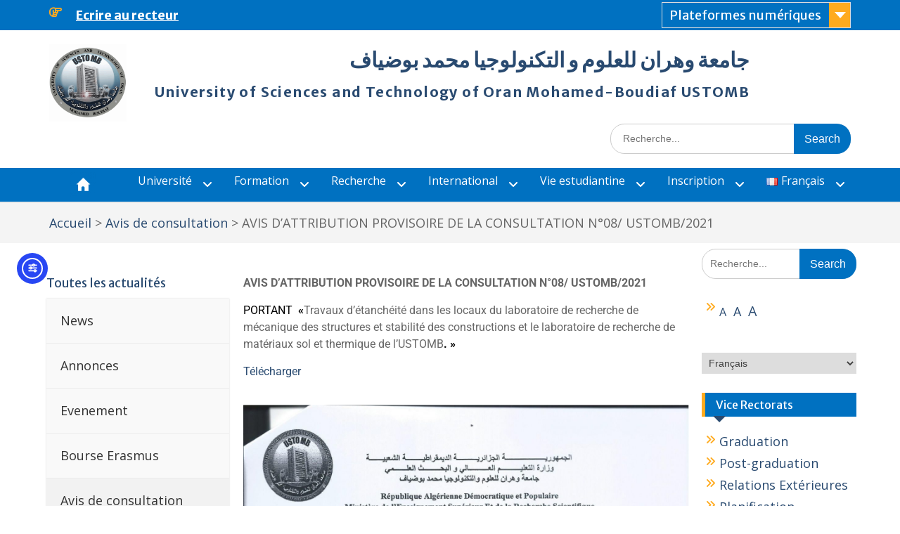

--- FILE ---
content_type: text/html; charset=UTF-8
request_url: https://www.univ-usto.dz/avis-dinfructuosite-de-la-consultation-n33-usto-2021-2/
body_size: 25328
content:
<!DOCTYPE html> <html lang="fr-FR"><head>
	    <meta charset="UTF-8">
    <meta name="viewport" content="width=device-width, initial-scale=1">
    <link rel="profile" href="http://gmpg.org/xfn/11">
    <link rel="pingback" href="https://www.univ-usto.dz/xmlrpc.php">
    
<title>AVIS D’ATTRIBUTION PROVISOIRE DE LA CONSULTATION N°08/ USTOMB/2021 &#8211; جامعة وهران للعلوم و التكنولوجيا محمد بوضياف</title>
<meta name='robots' content='max-image-preview:large' />
<link rel='dns-prefetch' href='//static.addtoany.com' />
<link rel='dns-prefetch' href='//cdn.elementor.com' />
<link rel='dns-prefetch' href='//fonts.googleapis.com' />
<link rel="alternate" type="application/rss+xml" title="جامعة وهران للعلوم و التكنولوجيا محمد بوضياف &raquo; Flux" href="https://www.univ-usto.dz/feed/" />
<link rel="alternate" type="application/rss+xml" title="جامعة وهران للعلوم و التكنولوجيا محمد بوضياف &raquo; Flux des commentaires" href="https://www.univ-usto.dz/comments/feed/" />
<link rel="alternate" title="oEmbed (JSON)" type="application/json+oembed" href="https://www.univ-usto.dz/wp-json/oembed/1.0/embed?url=https%3A%2F%2Fwww.univ-usto.dz%2Favis-dinfructuosite-de-la-consultation-n33-usto-2021-2%2F&#038;lang=fr" />
<link rel="alternate" title="oEmbed (XML)" type="text/xml+oembed" href="https://www.univ-usto.dz/wp-json/oembed/1.0/embed?url=https%3A%2F%2Fwww.univ-usto.dz%2Favis-dinfructuosite-de-la-consultation-n33-usto-2021-2%2F&#038;format=xml&#038;lang=fr" />
<style id='wp-img-auto-sizes-contain-inline-css' type='text/css'>
img:is([sizes=auto i],[sizes^="auto," i]){contain-intrinsic-size:3000px 1500px}
/*# sourceURL=wp-img-auto-sizes-contain-inline-css */
</style>
<link rel='stylesheet' id='acy_front_messages_css-css' href='https://www.univ-usto.dz/wp-content/plugins/acymailing/media/css/front/messages.min.css?v=1764681392&#038;ver=628e8a' type='text/css' media='all' />
<link rel='stylesheet' id='hfe-widgets-style-css' href='https://www.univ-usto.dz/wp-content/plugins/header-footer-elementor/inc/widgets-css/frontend.css?ver=2.7.0' type='text/css' media='all' />
<style id='wp-emoji-styles-inline-css' type='text/css'>

	img.wp-smiley, img.emoji {
		display: inline !important;
		border: none !important;
		box-shadow: none !important;
		height: 1em !important;
		width: 1em !important;
		margin: 0 0.07em !important;
		vertical-align: -0.1em !important;
		background: none !important;
		padding: 0 !important;
	}
/*# sourceURL=wp-emoji-styles-inline-css */
</style>
<style id='classic-theme-styles-inline-css' type='text/css'>
/*! This file is auto-generated */
.wp-block-button__link{color:#fff;background-color:#32373c;border-radius:9999px;box-shadow:none;text-decoration:none;padding:calc(.667em + 2px) calc(1.333em + 2px);font-size:1.125em}.wp-block-file__button{background:#32373c;color:#fff;text-decoration:none}
/*# sourceURL=/wp-includes/css/classic-themes.min.css */
</style>
<style id='global-styles-inline-css' type='text/css'>
:root{--wp--preset--aspect-ratio--square: 1;--wp--preset--aspect-ratio--4-3: 4/3;--wp--preset--aspect-ratio--3-4: 3/4;--wp--preset--aspect-ratio--3-2: 3/2;--wp--preset--aspect-ratio--2-3: 2/3;--wp--preset--aspect-ratio--16-9: 16/9;--wp--preset--aspect-ratio--9-16: 9/16;--wp--preset--color--black: #000;--wp--preset--color--cyan-bluish-gray: #abb8c3;--wp--preset--color--white: #ffffff;--wp--preset--color--pale-pink: #f78da7;--wp--preset--color--vivid-red: #cf2e2e;--wp--preset--color--luminous-vivid-orange: #ff6900;--wp--preset--color--luminous-vivid-amber: #fcb900;--wp--preset--color--light-green-cyan: #7bdcb5;--wp--preset--color--vivid-green-cyan: #00d084;--wp--preset--color--pale-cyan-blue: #8ed1fc;--wp--preset--color--vivid-cyan-blue: #0693e3;--wp--preset--color--vivid-purple: #9b51e0;--wp--preset--color--gray: #666666;--wp--preset--color--light-gray: #f3f3f3;--wp--preset--color--dark-gray: #222222;--wp--preset--color--blue: #294a70;--wp--preset--color--dark-blue: #15305b;--wp--preset--color--navy-blue: #00387d;--wp--preset--color--sky-blue: #49688e;--wp--preset--color--light-blue: #6081a7;--wp--preset--color--yellow: #f4a024;--wp--preset--color--dark-yellow: #ffab1f;--wp--preset--color--red: #e4572e;--wp--preset--color--green: #54b77e;--wp--preset--gradient--vivid-cyan-blue-to-vivid-purple: linear-gradient(135deg,rgb(6,147,227) 0%,rgb(155,81,224) 100%);--wp--preset--gradient--light-green-cyan-to-vivid-green-cyan: linear-gradient(135deg,rgb(122,220,180) 0%,rgb(0,208,130) 100%);--wp--preset--gradient--luminous-vivid-amber-to-luminous-vivid-orange: linear-gradient(135deg,rgb(252,185,0) 0%,rgb(255,105,0) 100%);--wp--preset--gradient--luminous-vivid-orange-to-vivid-red: linear-gradient(135deg,rgb(255,105,0) 0%,rgb(207,46,46) 100%);--wp--preset--gradient--very-light-gray-to-cyan-bluish-gray: linear-gradient(135deg,rgb(238,238,238) 0%,rgb(169,184,195) 100%);--wp--preset--gradient--cool-to-warm-spectrum: linear-gradient(135deg,rgb(74,234,220) 0%,rgb(151,120,209) 20%,rgb(207,42,186) 40%,rgb(238,44,130) 60%,rgb(251,105,98) 80%,rgb(254,248,76) 100%);--wp--preset--gradient--blush-light-purple: linear-gradient(135deg,rgb(255,206,236) 0%,rgb(152,150,240) 100%);--wp--preset--gradient--blush-bordeaux: linear-gradient(135deg,rgb(254,205,165) 0%,rgb(254,45,45) 50%,rgb(107,0,62) 100%);--wp--preset--gradient--luminous-dusk: linear-gradient(135deg,rgb(255,203,112) 0%,rgb(199,81,192) 50%,rgb(65,88,208) 100%);--wp--preset--gradient--pale-ocean: linear-gradient(135deg,rgb(255,245,203) 0%,rgb(182,227,212) 50%,rgb(51,167,181) 100%);--wp--preset--gradient--electric-grass: linear-gradient(135deg,rgb(202,248,128) 0%,rgb(113,206,126) 100%);--wp--preset--gradient--midnight: linear-gradient(135deg,rgb(2,3,129) 0%,rgb(40,116,252) 100%);--wp--preset--font-size--small: 13px;--wp--preset--font-size--medium: 20px;--wp--preset--font-size--large: 28px;--wp--preset--font-size--x-large: 42px;--wp--preset--font-size--normal: 16px;--wp--preset--font-size--huge: 32px;--wp--preset--spacing--20: 0.44rem;--wp--preset--spacing--30: 0.67rem;--wp--preset--spacing--40: 1rem;--wp--preset--spacing--50: 1.5rem;--wp--preset--spacing--60: 2.25rem;--wp--preset--spacing--70: 3.38rem;--wp--preset--spacing--80: 5.06rem;--wp--preset--shadow--natural: 6px 6px 9px rgba(0, 0, 0, 0.2);--wp--preset--shadow--deep: 12px 12px 50px rgba(0, 0, 0, 0.4);--wp--preset--shadow--sharp: 6px 6px 0px rgba(0, 0, 0, 0.2);--wp--preset--shadow--outlined: 6px 6px 0px -3px rgb(255, 255, 255), 6px 6px rgb(0, 0, 0);--wp--preset--shadow--crisp: 6px 6px 0px rgb(0, 0, 0);}:where(.is-layout-flex){gap: 0.5em;}:where(.is-layout-grid){gap: 0.5em;}body .is-layout-flex{display: flex;}.is-layout-flex{flex-wrap: wrap;align-items: center;}.is-layout-flex > :is(*, div){margin: 0;}body .is-layout-grid{display: grid;}.is-layout-grid > :is(*, div){margin: 0;}:where(.wp-block-columns.is-layout-flex){gap: 2em;}:where(.wp-block-columns.is-layout-grid){gap: 2em;}:where(.wp-block-post-template.is-layout-flex){gap: 1.25em;}:where(.wp-block-post-template.is-layout-grid){gap: 1.25em;}.has-black-color{color: var(--wp--preset--color--black) !important;}.has-cyan-bluish-gray-color{color: var(--wp--preset--color--cyan-bluish-gray) !important;}.has-white-color{color: var(--wp--preset--color--white) !important;}.has-pale-pink-color{color: var(--wp--preset--color--pale-pink) !important;}.has-vivid-red-color{color: var(--wp--preset--color--vivid-red) !important;}.has-luminous-vivid-orange-color{color: var(--wp--preset--color--luminous-vivid-orange) !important;}.has-luminous-vivid-amber-color{color: var(--wp--preset--color--luminous-vivid-amber) !important;}.has-light-green-cyan-color{color: var(--wp--preset--color--light-green-cyan) !important;}.has-vivid-green-cyan-color{color: var(--wp--preset--color--vivid-green-cyan) !important;}.has-pale-cyan-blue-color{color: var(--wp--preset--color--pale-cyan-blue) !important;}.has-vivid-cyan-blue-color{color: var(--wp--preset--color--vivid-cyan-blue) !important;}.has-vivid-purple-color{color: var(--wp--preset--color--vivid-purple) !important;}.has-black-background-color{background-color: var(--wp--preset--color--black) !important;}.has-cyan-bluish-gray-background-color{background-color: var(--wp--preset--color--cyan-bluish-gray) !important;}.has-white-background-color{background-color: var(--wp--preset--color--white) !important;}.has-pale-pink-background-color{background-color: var(--wp--preset--color--pale-pink) !important;}.has-vivid-red-background-color{background-color: var(--wp--preset--color--vivid-red) !important;}.has-luminous-vivid-orange-background-color{background-color: var(--wp--preset--color--luminous-vivid-orange) !important;}.has-luminous-vivid-amber-background-color{background-color: var(--wp--preset--color--luminous-vivid-amber) !important;}.has-light-green-cyan-background-color{background-color: var(--wp--preset--color--light-green-cyan) !important;}.has-vivid-green-cyan-background-color{background-color: var(--wp--preset--color--vivid-green-cyan) !important;}.has-pale-cyan-blue-background-color{background-color: var(--wp--preset--color--pale-cyan-blue) !important;}.has-vivid-cyan-blue-background-color{background-color: var(--wp--preset--color--vivid-cyan-blue) !important;}.has-vivid-purple-background-color{background-color: var(--wp--preset--color--vivid-purple) !important;}.has-black-border-color{border-color: var(--wp--preset--color--black) !important;}.has-cyan-bluish-gray-border-color{border-color: var(--wp--preset--color--cyan-bluish-gray) !important;}.has-white-border-color{border-color: var(--wp--preset--color--white) !important;}.has-pale-pink-border-color{border-color: var(--wp--preset--color--pale-pink) !important;}.has-vivid-red-border-color{border-color: var(--wp--preset--color--vivid-red) !important;}.has-luminous-vivid-orange-border-color{border-color: var(--wp--preset--color--luminous-vivid-orange) !important;}.has-luminous-vivid-amber-border-color{border-color: var(--wp--preset--color--luminous-vivid-amber) !important;}.has-light-green-cyan-border-color{border-color: var(--wp--preset--color--light-green-cyan) !important;}.has-vivid-green-cyan-border-color{border-color: var(--wp--preset--color--vivid-green-cyan) !important;}.has-pale-cyan-blue-border-color{border-color: var(--wp--preset--color--pale-cyan-blue) !important;}.has-vivid-cyan-blue-border-color{border-color: var(--wp--preset--color--vivid-cyan-blue) !important;}.has-vivid-purple-border-color{border-color: var(--wp--preset--color--vivid-purple) !important;}.has-vivid-cyan-blue-to-vivid-purple-gradient-background{background: var(--wp--preset--gradient--vivid-cyan-blue-to-vivid-purple) !important;}.has-light-green-cyan-to-vivid-green-cyan-gradient-background{background: var(--wp--preset--gradient--light-green-cyan-to-vivid-green-cyan) !important;}.has-luminous-vivid-amber-to-luminous-vivid-orange-gradient-background{background: var(--wp--preset--gradient--luminous-vivid-amber-to-luminous-vivid-orange) !important;}.has-luminous-vivid-orange-to-vivid-red-gradient-background{background: var(--wp--preset--gradient--luminous-vivid-orange-to-vivid-red) !important;}.has-very-light-gray-to-cyan-bluish-gray-gradient-background{background: var(--wp--preset--gradient--very-light-gray-to-cyan-bluish-gray) !important;}.has-cool-to-warm-spectrum-gradient-background{background: var(--wp--preset--gradient--cool-to-warm-spectrum) !important;}.has-blush-light-purple-gradient-background{background: var(--wp--preset--gradient--blush-light-purple) !important;}.has-blush-bordeaux-gradient-background{background: var(--wp--preset--gradient--blush-bordeaux) !important;}.has-luminous-dusk-gradient-background{background: var(--wp--preset--gradient--luminous-dusk) !important;}.has-pale-ocean-gradient-background{background: var(--wp--preset--gradient--pale-ocean) !important;}.has-electric-grass-gradient-background{background: var(--wp--preset--gradient--electric-grass) !important;}.has-midnight-gradient-background{background: var(--wp--preset--gradient--midnight) !important;}.has-small-font-size{font-size: var(--wp--preset--font-size--small) !important;}.has-medium-font-size{font-size: var(--wp--preset--font-size--medium) !important;}.has-large-font-size{font-size: var(--wp--preset--font-size--large) !important;}.has-x-large-font-size{font-size: var(--wp--preset--font-size--x-large) !important;}
:where(.wp-block-post-template.is-layout-flex){gap: 1.25em;}:where(.wp-block-post-template.is-layout-grid){gap: 1.25em;}
:where(.wp-block-term-template.is-layout-flex){gap: 1.25em;}:where(.wp-block-term-template.is-layout-grid){gap: 1.25em;}
:where(.wp-block-columns.is-layout-flex){gap: 2em;}:where(.wp-block-columns.is-layout-grid){gap: 2em;}
:root :where(.wp-block-pullquote){font-size: 1.5em;line-height: 1.6;}
/*# sourceURL=global-styles-inline-css */
</style>
<link rel='stylesheet' id='menu-image-css' href='https://www.univ-usto.dz/wp-content/plugins/menu-image/includes/css/menu-image.css?ver=3.13' type='text/css' media='all' />
<link rel='stylesheet' id='dashicons-css' href='https://www.univ-usto.dz/wp-includes/css/dashicons.min.css?ver=628e8a' type='text/css' media='all' />
<link rel='stylesheet' id='contact-form-7-css' href='https://www.univ-usto.dz/wp-content/plugins/contact-form-7/includes/css/styles.css?ver=6.1.4' type='text/css' media='all' />
<link rel='stylesheet' id='hfe-style-css' href='https://www.univ-usto.dz/wp-content/plugins/header-footer-elementor/assets/css/header-footer-elementor.css?ver=2.7.0' type='text/css' media='all' />
<link rel='stylesheet' id='elementor-icons-css' href='https://www.univ-usto.dz/wp-content/plugins/elementor/assets/lib/eicons/css/elementor-icons.min.css?ver=5.44.0' type='text/css' media='all' />
<link rel='stylesheet' id='elementor-frontend-css' href='https://www.univ-usto.dz/wp-content/plugins/elementor/assets/css/frontend.min.css?ver=3.33.3' type='text/css' media='all' />
<link rel='stylesheet' id='elementor-post-99-css' href='https://www.univ-usto.dz/wp-content/uploads/elementor/css/post-99.css?ver=1767120082' type='text/css' media='all' />
<link rel='stylesheet' id='swiper-css' href='https://www.univ-usto.dz/wp-content/plugins/elementor/assets/lib/swiper/v8/css/swiper.min.css?ver=8.4.5' type='text/css' media='all' />
<link rel='stylesheet' id='e-swiper-css' href='https://www.univ-usto.dz/wp-content/plugins/elementor/assets/css/conditionals/e-swiper.min.css?ver=3.33.3' type='text/css' media='all' />
<link rel='stylesheet' id='widget-image-css' href='https://www.univ-usto.dz/wp-content/plugins/elementor/assets/css/widget-image.min.css?ver=3.33.3' type='text/css' media='all' />
<link rel='stylesheet' id='elementor-post-16637-css' href='https://www.univ-usto.dz/wp-content/uploads/elementor/css/post-16637.css?ver=1767558071' type='text/css' media='all' />
<link rel='stylesheet' id='ea11y-widget-fonts-css' href='https://www.univ-usto.dz/wp-content/plugins/pojo-accessibility/assets/build/fonts.css?ver=3.9.0' type='text/css' media='all' />
<link rel='stylesheet' id='ea11y-skip-link-css' href='https://www.univ-usto.dz/wp-content/plugins/pojo-accessibility/assets/build/skip-link.css?ver=3.9.0' type='text/css' media='all' />
<link rel='stylesheet' id='fontawesome-css' href='https://www.univ-usto.dz/wp-content/themes/education-hub/third-party/font-awesome/css/all.min.css?ver=6.7.2' type='text/css' media='all' />
<link rel='stylesheet' id='education-hub-google-fonts-css' href='//fonts.googleapis.com/css?family=Open+Sans%3A600%2C400%2C400italic%2C300%2C100%2C700%7CMerriweather+Sans%3A400%2C700&#038;ver=628e8a' type='text/css' media='all' />
<link rel='stylesheet' id='education-hub-style-css' href='https://www.univ-usto.dz/wp-content/themes/education-hub/style.css?ver=2.7' type='text/css' media='all' />
<link rel='stylesheet' id='education-hub-block-style-css' href='https://www.univ-usto.dz/wp-content/themes/education-hub/css/blocks.css?ver=20201208' type='text/css' media='all' />
<link rel='stylesheet' id='dflip-style-css' href='https://www.univ-usto.dz/wp-content/plugins/3d-flipbook-dflip-lite/assets/css/dflip.min.css?ver=2.4.20' type='text/css' media='all' />
<link rel='stylesheet' id='addtoany-css' href='https://www.univ-usto.dz/wp-content/plugins/add-to-any/addtoany.min.css?ver=1.16' type='text/css' media='all' />
<link rel='stylesheet' id='hfe-elementor-icons-css' href='https://www.univ-usto.dz/wp-content/plugins/elementor/assets/lib/eicons/css/elementor-icons.min.css?ver=5.34.0' type='text/css' media='all' />
<link rel='stylesheet' id='hfe-icons-list-css' href='https://www.univ-usto.dz/wp-content/plugins/elementor/assets/css/widget-icon-list.min.css?ver=3.24.3' type='text/css' media='all' />
<link rel='stylesheet' id='hfe-social-icons-css' href='https://www.univ-usto.dz/wp-content/plugins/elementor/assets/css/widget-social-icons.min.css?ver=3.24.0' type='text/css' media='all' />
<link rel='stylesheet' id='hfe-social-share-icons-brands-css' href='https://www.univ-usto.dz/wp-content/plugins/elementor/assets/lib/font-awesome/css/brands.css?ver=5.15.3' type='text/css' media='all' />
<link rel='stylesheet' id='hfe-social-share-icons-fontawesome-css' href='https://www.univ-usto.dz/wp-content/plugins/elementor/assets/lib/font-awesome/css/fontawesome.css?ver=5.15.3' type='text/css' media='all' />
<link rel='stylesheet' id='hfe-nav-menu-icons-css' href='https://www.univ-usto.dz/wp-content/plugins/elementor/assets/lib/font-awesome/css/solid.css?ver=5.15.3' type='text/css' media='all' />
<link rel='stylesheet' id='ekit-widget-styles-css' href='https://www.univ-usto.dz/wp-content/plugins/elementskit-lite/widgets/init/assets/css/widget-styles.css?ver=3.7.7' type='text/css' media='all' />
<link rel='stylesheet' id='ekit-responsive-css' href='https://www.univ-usto.dz/wp-content/plugins/elementskit-lite/widgets/init/assets/css/responsive.css?ver=3.7.7' type='text/css' media='all' />
<link rel='stylesheet' id='widget-icon-list-css' href='https://www.univ-usto.dz/wp-content/plugins/elementor/assets/css/widget-icon-list.min.css?ver=3.33.3' type='text/css' media='all' />
<link rel='stylesheet' id='__EPYT__style-css' href='https://www.univ-usto.dz/wp-content/plugins/youtube-embed-plus/styles/ytprefs.min.css?ver=14.2.3.2' type='text/css' media='all' />
<style id='__EPYT__style-inline-css' type='text/css'>

                .epyt-gallery-thumb {
                        width: 33.333%;
                }
                
/*# sourceURL=__EPYT__style-inline-css */
</style>
<link rel='stylesheet' id='eael-general-css' href='https://www.univ-usto.dz/wp-content/plugins/essential-addons-for-elementor-lite/assets/front-end/css/view/general.min.css?ver=6.5.3' type='text/css' media='all' />
<link rel='stylesheet' id='bellows-css' href='https://www.univ-usto.dz/wp-content/plugins/bellows-accordion-menu/assets/css/bellows.min.css?ver=1.4.4' type='text/css' media='all' />
<link rel='stylesheet' id='bellows-font-awesome-css' href='https://www.univ-usto.dz/wp-content/plugins/bellows-accordion-menu/assets/css/fontawesome/css/font-awesome.min.css?ver=1.4.4' type='text/css' media='all' />
<link rel='stylesheet' id='bellows-vanilla-css' href='https://www.univ-usto.dz/wp-content/plugins/bellows-accordion-menu/assets/css/skins/vanilla.css?ver=1.4.4' type='text/css' media='all' />
<link rel='stylesheet' id='elementor-gf-local-roboto-css' href='https://www.univ-usto.dz/wp-content/uploads/elementor/google-fonts/css/roboto.css?ver=1742288895' type='text/css' media='all' />
<link rel='stylesheet' id='elementor-gf-local-robotoslab-css' href='https://www.univ-usto.dz/wp-content/uploads/elementor/google-fonts/css/robotoslab.css?ver=1742288769' type='text/css' media='all' />
<!--n2css--><!--n2js--><script type="text/javascript" id="acy_front_messages_js-js-before">
/* <![CDATA[ */
var ACYM_AJAX_START = "https://www.univ-usto.dz/wp-admin/admin-ajax.php";
            var ACYM_AJAX_PARAMS = "?action=acymailing_router&noheader=1&nocache=1768988457";
            var ACYM_AJAX = ACYM_AJAX_START + ACYM_AJAX_PARAMS;
//# sourceURL=acy_front_messages_js-js-before
/* ]]> */
</script>
<script type="text/javascript" src="https://www.univ-usto.dz/wp-content/plugins/acymailing/media/js/front/messages.min.js?v=1764681392&amp;ver=628e8a" id="acy_front_messages_js-js"></script>
<script type="text/javascript" id="addtoany-core-js-before">
/* <![CDATA[ */
window.a2a_config=window.a2a_config||{};a2a_config.callbacks=[];a2a_config.overlays=[];a2a_config.templates={};a2a_localize = {
	Share: "Partager",
	Save: "Enregistrer",
	Subscribe: "S'abonner",
	Email: "E-mail",
	Bookmark: "Marque-page",
	ShowAll: "Montrer tout",
	ShowLess: "Montrer moins",
	FindServices: "Trouver des service(s)",
	FindAnyServiceToAddTo: "Trouver instantan&eacute;ment des services &agrave; ajouter &agrave;",
	PoweredBy: "Propuls&eacute; par",
	ShareViaEmail: "Partager par e-mail",
	SubscribeViaEmail: "S’abonner par e-mail",
	BookmarkInYourBrowser: "Ajouter un signet dans votre navigateur",
	BookmarkInstructions: "Appuyez sur Ctrl+D ou \u2318+D pour mettre cette page en signet",
	AddToYourFavorites: "Ajouter &agrave; vos favoris",
	SendFromWebOrProgram: "Envoyer depuis n’importe quelle adresse e-mail ou logiciel e-mail",
	EmailProgram: "Programme d’e-mail",
	More: "Plus&#8230;",
	ThanksForSharing: "Merci de partager !",
	ThanksForFollowing: "Merci de nous suivre !"
};


//# sourceURL=addtoany-core-js-before
/* ]]> */
</script>
<script type="text/javascript" defer src="https://static.addtoany.com/menu/page.js" id="addtoany-core-js"></script>
<script type="text/javascript" src="https://www.univ-usto.dz/wp-includes/js/jquery/jquery.min.js?ver=3.7.1" id="jquery-core-js"></script>
<script type="text/javascript" src="https://www.univ-usto.dz/wp-includes/js/jquery/jquery-migrate.min.js?ver=3.4.1" id="jquery-migrate-js"></script>
<script type="text/javascript" id="jquery-js-after">
/* <![CDATA[ */
!function($){"use strict";$(document).ready(function(){$(this).scrollTop()>100&&$(".hfe-scroll-to-top-wrap").removeClass("hfe-scroll-to-top-hide"),$(window).scroll(function(){$(this).scrollTop()<100?$(".hfe-scroll-to-top-wrap").fadeOut(300):$(".hfe-scroll-to-top-wrap").fadeIn(300)}),$(".hfe-scroll-to-top-wrap").on("click",function(){$("html, body").animate({scrollTop:0},300);return!1})})}(jQuery);
!function($){'use strict';$(document).ready(function(){var bar=$('.hfe-reading-progress-bar');if(!bar.length)return;$(window).on('scroll',function(){var s=$(window).scrollTop(),d=$(document).height()-$(window).height(),p=d? s/d*100:0;bar.css('width',p+'%')});});}(jQuery);
//# sourceURL=jquery-js-after
/* ]]> */
</script>
<script type="text/javascript" defer src="https://www.univ-usto.dz/wp-content/plugins/add-to-any/addtoany.min.js?ver=1.1" id="addtoany-jquery-js"></script>
<script type="text/javascript" id="__ytprefs__-js-extra">
/* <![CDATA[ */
var _EPYT_ = {"ajaxurl":"https://www.univ-usto.dz/wp-admin/admin-ajax.php","security":"59337825fe","gallery_scrolloffset":"20","eppathtoscripts":"https://www.univ-usto.dz/wp-content/plugins/youtube-embed-plus/scripts/","eppath":"https://www.univ-usto.dz/wp-content/plugins/youtube-embed-plus/","epresponsiveselector":"[\"iframe.__youtube_prefs_widget__\"]","epdovol":"1","version":"14.2.3.2","evselector":"iframe.__youtube_prefs__[src], iframe[src*=\"youtube.com/embed/\"], iframe[src*=\"youtube-nocookie.com/embed/\"]","ajax_compat":"","maxres_facade":"eager","ytapi_load":"light","pause_others":"","stopMobileBuffer":"1","facade_mode":"","not_live_on_channel":""};
//# sourceURL=__ytprefs__-js-extra
/* ]]> */
</script>
<script type="text/javascript" src="https://www.univ-usto.dz/wp-content/plugins/youtube-embed-plus/scripts/ytprefs.min.js?ver=14.2.3.2" id="__ytprefs__-js"></script>
<link rel="https://api.w.org/" href="https://www.univ-usto.dz/wp-json/" /><link rel="alternate" title="JSON" type="application/json" href="https://www.univ-usto.dz/wp-json/wp/v2/posts/16637" /><link rel="EditURI" type="application/rsd+xml" title="RSD" href="https://www.univ-usto.dz/xmlrpc.php?rsd" />

<link rel="canonical" href="https://www.univ-usto.dz/avis-dinfructuosite-de-la-consultation-n33-usto-2021-2/" />
<link rel='shortlink' href='https://www.univ-usto.dz/?p=16637' />
<style id="bellows-custom-generated-css">
/* Status: Loaded from Transient */

</style><meta name="generator" content="Elementor 3.33.3; features: additional_custom_breakpoints; settings: css_print_method-external, google_font-enabled, font_display-auto">
			<style>
				.e-con.e-parent:nth-of-type(n+4):not(.e-lazyloaded):not(.e-no-lazyload),
				.e-con.e-parent:nth-of-type(n+4):not(.e-lazyloaded):not(.e-no-lazyload) * {
					background-image: none !important;
				}
				@media screen and (max-height: 1024px) {
					.e-con.e-parent:nth-of-type(n+3):not(.e-lazyloaded):not(.e-no-lazyload),
					.e-con.e-parent:nth-of-type(n+3):not(.e-lazyloaded):not(.e-no-lazyload) * {
						background-image: none !important;
					}
				}
				@media screen and (max-height: 640px) {
					.e-con.e-parent:nth-of-type(n+2):not(.e-lazyloaded):not(.e-no-lazyload),
					.e-con.e-parent:nth-of-type(n+2):not(.e-lazyloaded):not(.e-no-lazyload) * {
						background-image: none !important;
					}
				}
			</style>
			<link rel="icon" href="https://www.univ-usto.dz/wp-content/uploads/2020/08/logo-ustomb-150x150-1.png" sizes="32x32" />
<link rel="icon" href="https://www.univ-usto.dz/wp-content/uploads/2020/08/logo-ustomb-150x150-1.png" sizes="192x192" />
<link rel="apple-touch-icon" href="https://www.univ-usto.dz/wp-content/uploads/2020/08/logo-ustomb-150x150-1.png" />
<meta name="msapplication-TileImage" content="https://www.univ-usto.dz/wp-content/uploads/2020/08/logo-ustomb-150x150-1.png" />
		<style type="text/css" id="wp-custom-css">
			.site-info { display: none; }

a.ico {
        display: flex;
    
    justify-content: center;
    flex-wrap: wrap;
		color: white;
  	font-size: 1.9em;
    padding: 00px 60px;
    transition: 0.7s ease;
}

a.ico:nth-child(1):hover {
    color: #0072b1;
	

    transform: scale(1.9);
}

a.ico:nth-child(3):hover {
    color: #4567e4;

	
    transform: scale(1.9);
}

a.ico:nth-child(5):hover {
    color: red;
	
    transform: scale(1.9);
}

a.ico:nth-child(7):hover {
    color: #feda75;
	
    transform: scale(1.9);
}

a.ico:nth-child(9):hover {
    color: #00acee;

	
    transform: scale(1.9);
}

a.ico:nth-child(11):hover {
    color: #40BA9B;
	
    transform: scale(1.9);
}

.wp-image-44853{
	transition: 0.9s ease;
}

.wp-image-44853:hover{
	transform: scale(1.2);
	 opacity: 0.9;
}

.wp-image-59 {
	transition: 0.7s ease;
}

.wp-image-59:hover{
	transform: scale(1.2);
	 opacity: 0.9;
}

/* ajouter le 03 avril 2025 par soraya Changer la couleur de menu*/


#main-nav {
   /* background-color: #194b91;*/
	 /*background-color:#2196f3;*/
	/* background-color:#216fdb;*/
background-color:#0071c1;
	 /*background-color:#318ce7;*/
    border-bottom: 2px solid #e9e9e9;
	
}


.main-navigation ul {
    margin: 0;
    padding: 0;
	
}

.main-navigation ul ul {
 /*  background: #216fdb none */
		   background:#0071c1 none

	 /*soraya background: #318ce7 none */	 
}



/* ajouter le 08 otobre par soraya supprimer nom de auteur sur le site*/
.entry-meta { display: none; }

/*.elementor-widget-container{
	transition: 1s ease;
}

.elementor-widget-container:hover{
		transform: scale(1.07);
}*/


/*soraya*/
#footer-widgets {
  /*  background-color: #2196f3;*/
	/*background-color:#318ce7;*/
		background-color:#0071c1;
/*	background-color: #2196f3;*/
    border-top: 5px solid #ffab1f;
    float: left;
    padding: 30px 0;
    width: 100%;
}


#tophead {
  /*background-color: #216fdb;*/ 
	/*background-color: #216fdb;*/
background-color:	#0071c1;
    clear: both;
    font-family: "Merriweather Sans",sans-serif;
    min-height: 35px;
}

.site-footer {
  /*  background-color: #216fdb;*/
	 background-color: #4473c5;
    clear: both;
    color: #ffffff;
    padding: 15px 0;
    text-align: center;
}

body {
    margin: 0;
    font-family: 'Open Sans', sans-serif;
    line-height: 1.5;
    font-size: 18px;
    color: #666666;
    overflow-x: hidden;
    word-wrap: break-word;
}


#sidebar-secondary .widget-title::after{
    border-left: 9px solid rgba(0, 0, 0, 0);
    border-right: 9px solid rgba(0, 0, 0, 0);
    border-top: 9px solid #0071c1;
    bottom: -20px;
    content: "";
    display: block;
    height: 21px;
    left: 5%;
    margin: 0 auto;
    position: absolute;
    width: 13px;
    z-index: 2;
}

#sidebar-primary .widget-title,
#sidebar-secondary .widget-title{
    background: #0071c1 none repeat scroll 0 0;
    border-bottom: 0 solid #ffab1f;
    border-left: 5px solid #ffab1f;
    color: #ffffff;
    font-size: 16px;
    font-weight: normal;
    line-height: 1.5;
    padding: 5px 15px;
    position: relative;
    margin-bottom: 20px;
}

.main-navigation ul {
        background: rgba(27,127,204,.8) none repeat scroll 0 0;
    }

.menu-toggle {
          background: #0071c1;
    }


.search-form .search-submit,
.woocommerce-product-search button {
    background-color:#0071c1;;
  
}
.nav-links a {
    background-color: #0071c1;
    color: #ffffff;
    display: inline-block;
    font-size: 16px;
    padding: 5px 15px;
    border-radius: 2px;
}

.custom-logo-link {
    
    margin-right: 10px;
    max-width: 300px;
    width:140px;
  
}
		</style>
		</head>

<body class="wp-singular post-template-default single single-post postid-16637 single-format-link wp-custom-logo wp-embed-responsive wp-theme-education-hub ehf-template-education-hub ehf-stylesheet-education-hub ally-default group-blog site-layout-fluid global-layout-right-sidebar elementor-default elementor-kit-99 elementor-page elementor-page-16637">

			<script>
			const onSkipLinkClick = () => {
				const htmlElement = document.querySelector('html');

				htmlElement.style['scroll-behavior'] = 'smooth';

				setTimeout( () => htmlElement.style['scroll-behavior'] = null, 1000 );
			}
			document.addEventListener("DOMContentLoaded", () => {
				if (!document.querySelector('#content')) {
					document.querySelector('.ea11y-skip-to-content-link').remove();
				}
			});
		</script>
		<nav aria-label="Skip to content navigation">
			<a class="ea11y-skip-to-content-link"
				href="#content"
				tabindex="1"
				onclick="onSkipLinkClick()"
			>
				Aller au contenu principal
				<svg width="24" height="24" viewBox="0 0 24 24" fill="none" role="presentation">
					<path d="M18 6V12C18 12.7956 17.6839 13.5587 17.1213 14.1213C16.5587 14.6839 15.7956 15 15 15H5M5 15L9 11M5 15L9 19"
								stroke="black"
								stroke-width="1.5"
								stroke-linecap="round"
								stroke-linejoin="round"
					/>
				</svg>
			</a>
			<div class="ea11y-skip-to-content-backdrop"></div>
		</nav>

		
	    <div id="page" class="container hfeed site">
    <a class="skip-link screen-reader-text" href="#content">Skip to content</a>
    	<div id="tophead">
		<div class="container">
			<div id="quick-contact">
				
									<div class="top-news">
												<span class="top-news-title">
													</span>
																			<a href="https://istibana.univ-usto.dz/fr/doleance/">Ecrire au recteur							</a>
											</div>
							</div>

							<div class="quick-links">
					<a href="#" class="links-btn">Plateformes numériques</a>
					<ul id="menu-acces-rapide" class="menu"><li id="menu-item-22" class="menu-item menu-item-type-custom menu-item-object-custom menu-item-22"><a target="_blank" href="https://elearning.univ-usto.dz/">E-learning</a></li>
<li id="menu-item-27" class="menu-item menu-item-type-custom menu-item-object-custom menu-item-27"><a target="_blank" href="http://dspace.univ-usto.dz/">Dspace</a></li>
<li id="menu-item-39412" class="menu-item menu-item-type-custom menu-item-object-custom menu-item-39412"><a href="https://profil.univ-usto.dz/">Annuaire Enseignants</a></li>
<li id="menu-item-50065" class="menu-item menu-item-type-custom menu-item-object-custom menu-item-50065"><a href="https://webtv.univ-usto.dz/">WEBTV</a></li>
<li id="menu-item-23" class="menu-item menu-item-type-custom menu-item-object-custom menu-item-23"><a target="_blank" href="https://www.univ-usto.dz/Erasmus/index.php/fr/">Erasmus+</a></li>
<li id="menu-item-26" class="menu-item menu-item-type-custom menu-item-object-custom menu-item-26"><a target="_blank" href="https://www.univ-usto.dz/dup/ceilusto">CEIL USTO-MB</a></li>
<li id="menu-item-25" class="menu-item menu-item-type-custom menu-item-object-custom menu-item-25"><a target="_blank" href="https://www.univ-usto.dz/buc/">Bibliothèques centrale</a></li>
<li id="menu-item-6630" class="menu-item menu-item-type-taxonomy menu-item-object-category current-post-ancestor current-menu-parent current-post-parent menu-item-6630"><a href="https://www.univ-usto.dz/category/avis-de-consultation/">Appels d’offre</a></li>
<li id="menu-item-28" class="menu-item menu-item-type-custom menu-item-object-custom menu-item-28"><a target="_blank" href="https://hiwar.univ-usto.dz/">Visio-Conférence</a></li>
<li id="menu-item-10506" class="menu-item menu-item-type-custom menu-item-object-custom menu-item-10506"><a href="http://hpc.univ-usto.dz/">Unité de Calcul Intensif</a></li>
<li id="menu-item-3030" class="menu-item menu-item-type-post_type menu-item-object-page menu-item-3030"><a href="https://www.univ-usto.dz/plan-de-site/">Plan du site</a></li>
<li id="menu-item-31" class="menu-item menu-item-type-custom menu-item-object-custom menu-item-31"><a href="#">Contact</a></li>
</ul>				</div>
			
							<div class="header-social-wrapper">
					<div class="widget education_hub_widget_social"></div>				</div><!-- .header-social-wrapper -->
			
		</div> <!-- .container -->
	</div><!--  #tophead -->

	<header id="masthead" class="site-header" role="banner"><div class="container">			    <div class="site-branding">

		    <a href="https://www.univ-usto.dz/" class="custom-logo-link" rel="home"><img fetchpriority="high" width="2560" height="2560" src="https://www.univ-usto.dz/wp-content/uploads/2023/11/cropped-USTOLOGO-1-scaled.png" class="custom-logo" alt="جامعة وهران للعلوم و التكنولوجيا محمد بوضياف" decoding="async" srcset="https://www.univ-usto.dz/wp-content/uploads/2023/11/cropped-USTOLOGO-1-scaled.png 2560w, https://www.univ-usto.dz/wp-content/uploads/2023/11/cropped-USTOLOGO-1-300x300.png 300w, https://www.univ-usto.dz/wp-content/uploads/2023/11/cropped-USTOLOGO-1-1024x1024.png 1024w, https://www.univ-usto.dz/wp-content/uploads/2023/11/cropped-USTOLOGO-1-150x150.png 150w, https://www.univ-usto.dz/wp-content/uploads/2023/11/cropped-USTOLOGO-1-768x768.png 768w, https://www.univ-usto.dz/wp-content/uploads/2023/11/cropped-USTOLOGO-1-1536x1536.png 1536w, https://www.univ-usto.dz/wp-content/uploads/2023/11/cropped-USTOLOGO-1-2048x2048.png 2048w, https://www.univ-usto.dz/wp-content/uploads/2023/11/cropped-USTOLOGO-1-270x270.png 270w, https://www.univ-usto.dz/wp-content/uploads/2023/11/cropped-USTOLOGO-1-24x24.png 24w, https://www.univ-usto.dz/wp-content/uploads/2023/11/cropped-USTOLOGO-1-36x36.png 36w, https://www.univ-usto.dz/wp-content/uploads/2023/11/cropped-USTOLOGO-1-48x48.png 48w" sizes="(max-width: 2560px) 100vw, 2560px" /></a>
										        <div id="site-identity">
					            	              <p class="site-title"><a href="https://www.univ-usto.dz/" rel="home">جامعة وهران للعلوم و التكنولوجيا محمد بوضياف</a></p>
	            				
					            <p class="site-description">University of Sciences and Technology of Oran Mohamed-Boudiaf  USTOMB</p>
					        </div><!-- #site-identity -->
			
	    </div><!-- .site-branding -->

	    	    		    <div class="search-section">
		    	<form role="search" method="get" class="search-form" action="https://www.univ-usto.dz/">
	      <label>
	        <span class="screen-reader-text">Search for:</span>
	        <input type="search" class="search-field" placeholder="Recherche..." value="" name="s" title="Search for:" />
	      </label>
	      <input type="submit" class="search-submit" value="Search" />
	    </form>		    </div>
	    
        </div><!-- .container --></header><!-- #masthead -->    <div id="main-nav" class="clear-fix">
        <div class="container">
        <nav id="site-navigation" class="main-navigation" role="navigation">
          <button class="menu-toggle" aria-controls="primary-menu" aria-expanded="false">
          	<i class="fa fa-bars"></i>
          	<i class="fa fa-close"></i>
			Menu</button>
            <div class="wrap-menu-content">
				<div class="menu-menuprincipale-container"><ul id="primary-menu" class="menu"><li id="menu-item-70" class="menu-item menu-item-type-custom menu-item-object-custom menu-item-home menu-item-70"><a href="https://www.univ-usto.dz" class="menu-image-title-hide menu-image-not-hovered"><span class="menu-image-title-hide menu-image-title">Accueil</span><img width="36" height="36" src="https://www.univ-usto.dz/wp-content/uploads/2020/08/home1-1-36x36.png" class="menu-image menu-image-title-hide" alt="" decoding="async" /></a></li>
<li id="menu-item-72" class="menu-item menu-item-type-custom menu-item-object-custom menu-item-has-children menu-item-72"><a href="#">Université</a>
<ul class="sub-menu">
	<li id="menu-item-259" class="menu-item menu-item-type-post_type menu-item-object-page menu-item-259"><a href="https://www.univ-usto.dz/universite-usto-mb/">Découvrir l&rsquo;université</a></li>
	<li id="menu-item-4932" class="menu-item menu-item-type-post_type menu-item-object-page menu-item-4932"><a href="https://www.univ-usto.dz/mot-recteur/">Gouvernance</a></li>
	<li id="menu-item-3182" class="menu-item menu-item-type-post_type menu-item-object-page menu-item-3182"><a href="https://www.univ-usto.dz/campus-de-luniversite/">Campus</a></li>
	<li id="menu-item-5048" class="menu-item menu-item-type-post_type menu-item-object-page menu-item-5048"><a href="https://www.univ-usto.dz/vice-rectorats/">Vice-rectorats</a></li>
	<li id="menu-item-31635" class="menu-item menu-item-type-post_type menu-item-object-page menu-item-31635"><a href="https://www.univ-usto.dz/sous-directions/">Sous Directions</a></li>
	<li id="menu-item-5196" class="menu-item menu-item-type-post_type menu-item-object-page menu-item-5196"><a href="https://www.univ-usto.dz/facultes-instituts/">Facultés et Instituts</a></li>
	<li id="menu-item-6333" class="menu-item menu-item-type-post_type menu-item-object-page menu-item-6333"><a href="https://www.univ-usto.dz/services-communs/">Services communs</a></li>
	<li id="menu-item-45721" class="menu-item menu-item-type-custom menu-item-object-custom menu-item-45721"><a href="https://www.univ-usto.dz/incubateur">Incubateur</a></li>
	<li id="menu-item-52951" class="menu-item menu-item-type-post_type menu-item-object-page menu-item-52951"><a href="https://www.univ-usto.dz/plateformes-numeriques/">Plateformes Numériques</a></li>
	<li id="menu-item-52457" class="menu-item menu-item-type-post_type menu-item-object-page menu-item-52457"><a href="https://www.univ-usto.dz/bureau-logement/">Bureau de logement</a></li>
	<li id="menu-item-65217" class="menu-item menu-item-type-post_type menu-item-object-page menu-item-65217"><a href="https://www.univ-usto.dz/ar/oeuvres-sociales/">Oeuvres Sociales</a></li>
	<li id="menu-item-10234" class="menu-item menu-item-type-custom menu-item-object-custom menu-item-10234"><a href="https://www.univ-usto.dz/dup/ceilusto/">CEIL USTOMB</a></li>
	<li id="menu-item-2676" class="menu-item menu-item-type-custom menu-item-object-custom menu-item-2676"><a target="_blank" href="https://www.univ-usto.dz/buc/">Bibliothèque Centrale</a></li>
</ul>
</li>
<li id="menu-item-73" class="menu-item menu-item-type-custom menu-item-object-custom menu-item-has-children menu-item-73"><a href="#">Formation</a>
<ul class="sub-menu">
	<li id="menu-item-5257" class="menu-item menu-item-type-post_type menu-item-object-page menu-item-5257"><a href="https://www.univ-usto.dz/offre-formation-master/">Offre de formation</a></li>
	<li id="menu-item-3195" class="menu-item menu-item-type-post_type menu-item-object-page menu-item-3195"><a href="https://www.univ-usto.dz/comprendre-lmd/">Comprendre le LMD</a></li>
	<li id="menu-item-61983" class="menu-item menu-item-type-post_type menu-item-object-page menu-item-61983"><a href="https://www.univ-usto.dz/syllabus-faculte-de-larchitecture-et-du-genie-civil/">Syllabus</a></li>
	<li id="menu-item-3200" class="menu-item menu-item-type-post_type menu-item-object-page menu-item-3200"><a href="https://www.univ-usto.dz/orientation/">Orientation</a></li>
	<li id="menu-item-2937" class="menu-item menu-item-type-post_type menu-item-object-page menu-item-2937"><a href="https://www.univ-usto.dz/plateforme-enseignement-distance/">Enseignement à distance E-learning</a></li>
	<li id="menu-item-10753" class="menu-item menu-item-type-post_type menu-item-object-page menu-item-10753"><a href="https://www.univ-usto.dz/cours-video/">Cours en vidéo</a></li>
	<li id="menu-item-9647" class="menu-item menu-item-type-post_type menu-item-object-page menu-item-9647"><a href="https://www.univ-usto.dz/outils-enseignement-distance/">Outils de l’enseignement à distance</a></li>
	<li id="menu-item-10698" class="menu-item menu-item-type-post_type menu-item-object-page menu-item-10698"><a href="https://www.univ-usto.dz/huawei/">Huawei ICT Academy Program</a></li>
	<li id="menu-item-24434" class="menu-item menu-item-type-post_type menu-item-object-post menu-item-24434"><a href="https://www.univ-usto.dz/aws-academy/">Programme d’Amazon Web Services(AWS)</a></li>
	<li id="menu-item-9025" class="menu-item menu-item-type-post_type menu-item-object-page menu-item-9025"><a href="https://www.univ-usto.dz/coursenligne-fac-archicivil/">Polycopiés et thèses en ligne</a></li>
</ul>
</li>
<li id="menu-item-74" class="menu-item menu-item-type-custom menu-item-object-custom menu-item-has-children menu-item-74"><a href="#">Recherche</a>
<ul class="sub-menu">
	<li id="menu-item-10604" class="menu-item menu-item-type-post_type menu-item-object-page menu-item-10604"><a href="https://www.univ-usto.dz/liste-laboratoires/">Laboratoires de recherche</a></li>
	<li id="menu-item-6351" class="menu-item menu-item-type-post_type menu-item-object-page menu-item-6351"><a href="https://www.univ-usto.dz/formation-post-gradue/">Formation post-graduée</a></li>
	<li id="menu-item-6358" class="menu-item menu-item-type-post_type menu-item-object-page menu-item-6358"><a href="https://www.univ-usto.dz/liens-utiles-2/">Liens utiles</a></li>
	<li id="menu-item-49312" class="menu-item menu-item-type-post_type menu-item-object-page menu-item-49312"><a href="https://www.univ-usto.dz/manifistation/">Manifestations</a></li>
	<li id="menu-item-57749" class="menu-item menu-item-type-post_type menu-item-object-page menu-item-57749"><a href="https://www.univ-usto.dz/planning-csfs-csds/">Planning des CSFs et CSDs</a></li>
</ul>
</li>
<li id="menu-item-75" class="menu-item menu-item-type-custom menu-item-object-custom menu-item-has-children menu-item-75"><a href="#">International</a>
<ul class="sub-menu">
	<li id="menu-item-67748" class="menu-item menu-item-type-post_type menu-item-object-page menu-item-67748"><a href="https://www.univ-usto.dz/studyinalgeria/">Étudier en Algérie</a></li>
	<li id="menu-item-5827" class="menu-item menu-item-type-post_type menu-item-object-page menu-item-5827"><a href="https://www.univ-usto.dz/programme-erasmus/">Programme Erasmus+</a></li>
	<li id="menu-item-3264" class="menu-item menu-item-type-post_type menu-item-object-page menu-item-3264"><a href="https://www.univ-usto.dz/convention-international-2/">Universités partenaires Erasmus+</a></li>
	<li id="menu-item-13179" class="menu-item menu-item-type-post_type menu-item-object-page menu-item-13179"><a href="https://www.univ-usto.dz/cbhe/">Projet CBHE</a></li>
	<li id="menu-item-16587" class="menu-item menu-item-type-custom menu-item-object-custom menu-item-16587"><a href="https://www.univ-usto.dz/DIGITAQ/">DIGITAQ</a></li>
	<li id="menu-item-63824" class="menu-item menu-item-type-custom menu-item-object-custom menu-item-63824"><a href="https://www.univ-usto.dz/inside/">INSIDE</a></li>
	<li id="menu-item-5839" class="menu-item menu-item-type-post_type menu-item-object-page menu-item-5839"><a href="https://www.univ-usto.dz/etudiants-etranger/">Etudiants internationaux</a></li>
	<li id="menu-item-4679" class="menu-item menu-item-type-post_type menu-item-object-page menu-item-4679"><a href="https://www.univ-usto.dz/convention-international/">Conventions</a></li>
	<li id="menu-item-3265" class="menu-item menu-item-type-post_type menu-item-object-page menu-item-3265"><a href="https://www.univ-usto.dz/reseaux-internationaux-2/">Formation à l&rsquo;étranger</a></li>
</ul>
</li>
<li id="menu-item-76" class="menu-item menu-item-type-custom menu-item-object-custom menu-item-has-children menu-item-76"><a href="#">Vie estudiantine</a>
<ul class="sub-menu">
	<li id="menu-item-3272" class="menu-item menu-item-type-post_type menu-item-object-page menu-item-3272"><a href="https://www.univ-usto.dz/guide-de-letudiant/">Guide de l’Etudiant</a></li>
	<li id="menu-item-3288" class="menu-item menu-item-type-post_type menu-item-object-page menu-item-3288"><a href="https://www.univ-usto.dz/vie-associative-et-culturelle/">Vie associative et culturelle</a></li>
	<li id="menu-item-3279" class="menu-item menu-item-type-post_type menu-item-object-page menu-item-3279"><a href="https://www.univ-usto.dz/sante/">Santé</a></li>
	<li id="menu-item-3289" class="menu-item menu-item-type-post_type menu-item-object-page menu-item-3289"><a href="https://www.univ-usto.dz/sport/">Sport</a></li>
	<li id="menu-item-2931" class="menu-item menu-item-type-post_type menu-item-object-page menu-item-2931"><a href="https://www.univ-usto.dz/bourses/">Bourses</a></li>
	<li id="menu-item-2926" class="menu-item menu-item-type-post_type menu-item-object-page menu-item-2926"><a href="https://www.univ-usto.dz/hebergement/">Hébergement</a></li>
</ul>
</li>
<li id="menu-item-77" class="menu-item menu-item-type-custom menu-item-object-custom menu-item-has-children menu-item-77"><a href="#">Inscription</a>
<ul class="sub-menu">
	<li id="menu-item-56063" class="menu-item menu-item-type-custom menu-item-object-custom menu-item-56063"><a href="https://www.univ-usto.dz/portail-bachelier/">Portail des Bacheliers</a></li>
	<li id="menu-item-3370" class="menu-item menu-item-type-post_type menu-item-object-page menu-item-3370"><a href="https://www.univ-usto.dz/premiere-inscription/">Première inscription</a></li>
	<li id="menu-item-49574" class="menu-item menu-item-type-post_type menu-item-object-page menu-item-49574"><a href="https://www.univ-usto.dz/organigrammepedagogie/">Organigramme et services</a></li>
	<li id="menu-item-43845" class="menu-item menu-item-type-post_type menu-item-object-page menu-item-43845"><a href="https://www.univ-usto.dz/bac-avant-2025/">Bac avant 2025</a></li>
	<li id="menu-item-25975" class="menu-item menu-item-type-post_type menu-item-object-page menu-item-25975"><a href="https://www.univ-usto.dz/orientationfr/">Orientation</a></li>
	<li id="menu-item-43440" class="menu-item menu-item-type-post_type menu-item-object-page menu-item-43440"><a href="https://www.univ-usto.dz/plateformes-numeriques-mesrs/">Portail des plateformes numériques du MESRS</a></li>
	<li id="menu-item-14853" class="menu-item menu-item-type-post_type menu-item-object-page menu-item-14853"><a href="https://www.univ-usto.dz/inscription-master/">Inscription en Master</a></li>
	<li id="menu-item-14854" class="menu-item menu-item-type-post_type menu-item-object-page menu-item-14854"><a href="https://www.univ-usto.dz/passerelles/">Passerelle</a></li>
	<li id="menu-item-14577" class="menu-item menu-item-type-post_type menu-item-object-page menu-item-14577"><a href="https://www.univ-usto.dz/reintegration/">Réintégration</a></li>
	<li id="menu-item-16727" class="menu-item menu-item-type-post_type menu-item-object-page menu-item-16727"><a href="https://www.univ-usto.dz/conge-academique/">Congé Académique</a></li>
	<li id="menu-item-44296" class="menu-item menu-item-type-post_type menu-item-object-page menu-item-44296"><a href="https://www.univ-usto.dz/2eme-diplome/">2ème Diplome</a></li>
	<li id="menu-item-43822" class="menu-item menu-item-type-post_type menu-item-object-page menu-item-43822"><a href="https://www.univ-usto.dz/transfert/">Transfert</a></li>
	<li id="menu-item-3369" class="menu-item menu-item-type-post_type menu-item-object-page menu-item-3369"><a href="https://www.univ-usto.dz/etudiants-internationaux-inscri/">Etudiants internationaux</a></li>
</ul>
</li>
<li id="menu-item-40574" class="pll-parent-menu-item menu-item menu-item-type-custom menu-item-object-custom menu-item-has-children menu-item-40574"><a href="#pll_switcher"><img src="[data-uri]" alt="" width="16" height="11" style="width: 16px; height: 11px;" /><span style="margin-left:0.3em;">Français</span></a>
<ul class="sub-menu">
	<li id="menu-item-40574-ar" class="lang-item lang-item-164 lang-item-ar no-translation lang-item-first menu-item menu-item-type-custom menu-item-object-custom menu-item-40574-ar"><a href="https://www.univ-usto.dz/ar/" hreflang="ar" lang="ar"><img loading="lazy" src="[data-uri]" alt="" width="16" height="11" style="width: 16px; height: 11px;" /><span style="margin-left:0.3em;">العربية</span></a></li>
	<li id="menu-item-40574-en" class="lang-item lang-item-168 lang-item-en no-translation menu-item menu-item-type-custom menu-item-object-custom menu-item-40574-en"><a href="https://www.univ-usto.dz/en/" hreflang="en-US" lang="en-US"><img loading="lazy" src="[data-uri]" alt="" width="16" height="11" style="width: 16px; height: 11px;" /><span style="margin-left:0.3em;">English</span></a></li>
</ul>
</li>
</ul></div>            </div><!-- .menu-content -->
        </nav><!-- #site-navigation -->
       </div> <!-- .container -->
    </div> <!-- #main-nav -->
    
	<div id="breadcrumb"><div class="container"><!-- Breadcrumb NavXT 7.5.0 -->
<span property="itemListElement" typeof="ListItem"><a property="item" typeof="WebPage" title="Go to جامعة وهران للعلوم و التكنولوجيا محمد بوضياف." href="https://www.univ-usto.dz" class="home" ><span property="name">Accueil</span></a><meta property="position" content="1"></span> &gt; <span property="itemListElement" typeof="ListItem"><a property="item" typeof="WebPage" title="Go to the Avis de consultation category archives." href="https://www.univ-usto.dz/category/avis-de-consultation/" class="taxonomy category" ><span property="name">Avis de consultation</span></a><meta property="position" content="2"></span> &gt; <span property="itemListElement" typeof="ListItem"><span property="name" class="post post-post current-item">AVIS D’ATTRIBUTION PROVISOIRE DE LA CONSULTATION N°08/ USTOMB/2021</span><meta property="url" content="https://www.univ-usto.dz/avis-dinfructuosite-de-la-consultation-n33-usto-2021-2/"><meta property="position" content="3"></span></div><!-- .container --></div><!-- #breadcrumb --><div id="content" class="site-content"><div class="container"><div class="inner-wrapper">    
	<div id="primary" class="content-area">
		<main id="main" class="site-main" role="main">

		
			
<article id="post-16637" class="post-16637 post type-post status-publish format-link hentry category-avis-de-consultation post_format-post-format-link">
	<header class="entry-header">
		<h1 class="entry-title">AVIS D’ATTRIBUTION PROVISOIRE DE LA CONSULTATION N°08/ USTOMB/2021</h1>
		<div class="entry-meta">
			<span class="posted-on"><a href="https://www.univ-usto.dz/avis-dinfructuosite-de-la-consultation-n33-usto-2021-2/" rel="bookmark"><time class="entry-date published" datetime="2021-11-23T08:53:00+00:00">novembre 23, 2021</time><time class="updated" datetime="2021-11-23T09:06:14+00:00">novembre 23, 2021</time></a></span><span class="byline"> <span class="author vcard"><a class="url fn n" href="https://www.univ-usto.dz/author/mimoun/">Mimoune Amina</a></span></span>		</div><!-- .entry-meta -->
	</header><!-- .entry-header -->

	<div class="entry-content">
    				<div data-elementor-type="wp-post" data-elementor-id="16637" class="elementor elementor-16637">
						<section class="elementor-section elementor-top-section elementor-element elementor-element-0bc913d elementor-section-boxed elementor-section-height-default elementor-section-height-default" data-id="0bc913d" data-element_type="section">
						<div class="elementor-container elementor-column-gap-default">
					<div class="elementor-column elementor-col-50 elementor-top-column elementor-element elementor-element-53968e3" data-id="53968e3" data-element_type="column">
			<div class="elementor-widget-wrap elementor-element-populated">
						<div class="elementor-element elementor-element-6dcf1be elementor-widget elementor-widget-text-editor" data-id="6dcf1be" data-element_type="widget" data-widget_type="text-editor.default">
				<div class="elementor-widget-container">
									<h3>Toutes les actualités</h3>								</div>
				</div>
				<div class="elementor-element elementor-element-01247a0 elementor-widget elementor-widget-wp-widget-bellows_navigation_widget" data-id="01247a0" data-element_type="widget" data-widget_type="wp-widget-bellows_navigation_widget.default">
				<div class="elementor-widget-container">
					<nav id="bellows-main-128" class="bellows bellows-nojs bellows-main bellows-source-menu bellows-align-full bellows-skin-vanilla bellows-type-"><ul id="menu-categories" class="bellows-nav" data-bellows-config="main"><li id="menu-item-5762" class="bellows-menu-item bellows-menu-item-type-taxonomy bellows-menu-item-object-category bellows-menu-item-5762 bellows-item-level-0"><a  href="https://www.univ-usto.dz/category/news/" class="bellows-target"><span class="bellows-target-title bellows-target-text">News</span></a></li>
<li id="menu-item-5757" class="bellows-menu-item bellows-menu-item-type-taxonomy bellows-menu-item-object-category bellows-menu-item-5757 bellows-item-level-0"><a  href="https://www.univ-usto.dz/category/annonces/" class="bellows-target"><span class="bellows-target-title bellows-target-text">Annonces</span></a></li>
<li id="menu-item-5760" class="bellows-menu-item bellows-menu-item-type-taxonomy bellows-menu-item-object-category bellows-menu-item-5760 bellows-item-level-0"><a  href="https://www.univ-usto.dz/category/evenement/" class="bellows-target"><span class="bellows-target-title bellows-target-text">Evenement</span></a></li>
<li id="menu-item-7241" class="bellows-menu-item bellows-menu-item-type-taxonomy bellows-menu-item-object-category bellows-menu-item-7241 bellows-item-level-0"><a  href="https://www.univ-usto.dz/category/bourse-erasmus/" class="bellows-target"><span class="bellows-target-title bellows-target-text">Bourse Erasmus</span></a></li>
<li id="menu-item-5758" class="bellows-menu-item bellows-menu-item-type-taxonomy bellows-menu-item-object-category bellows-current-post-ancestor bellows-current-menu-parent bellows-current-post-parent bellows-menu-item-5758 bellows-item-level-0 bellows-current-menu-item"><a  href="https://www.univ-usto.dz/category/avis-de-consultation/" class="bellows-target"><span class="bellows-target-title bellows-target-text">Avis de consultation</span></a></li>
</ul></nav>				</div>
				</div>
					</div>
		</div>
				<div class="elementor-column elementor-col-50 elementor-top-column elementor-element elementor-element-440a909" data-id="440a909" data-element_type="column">
			<div class="elementor-widget-wrap elementor-element-populated">
						<div class="elementor-element elementor-element-1b9ed07 elementor-widget elementor-widget-text-editor" data-id="1b9ed07" data-element_type="widget" data-widget_type="text-editor.default">
				<div class="elementor-widget-container">
									<p><strong>AVIS D’ATTRIBUTION PROVISOIRE </strong><strong>DE LA CONSULTATION N°08/ USTOMB/2021</strong></p><p><span style="color: #000000;">PORTANT </span> <strong><span style="color: #000000;">«</span></strong>Travaux d’étanchéité dans les locaux du laboratoire de recherche de mécanique des structures et stabilité des constructions et le laboratoire de recherche de matériaux sol et thermique de l’USTOMB<strong><span style="color: #000000;">. »</span></strong></p><p><a href="https://www.univ-usto.dz/wp-content/uploads/2021/11/affichage-reseau-1.pdf">Télécharger</a></p><p><!-- [if gte mso 9]><xml><br /> <w:WordDocument><br />  <w:View>Normal</w:View><br />  <w:Zoom>0</w:Zoom><br />  <w:TrackMoves></w:TrackMoves><br />  <w:TrackFormatting></w:TrackFormatting><br />  <w:HyphenationZone>21</w:HyphenationZone><br />  <w:PunctuationKerning></w:PunctuationKerning><br />  <w:ValidateAgainstSchemas></w:ValidateAgainstSchemas><br />  <w:SaveIfXMLInvalid>false</w:SaveIfXMLInvalid><br />  <w:IgnoreMixedContent>false</w:IgnoreMixedContent><br />  <w:AlwaysShowPlaceholderText>false</w:AlwaysShowPlaceholderText><br />  <w:DoNotPromoteQF></w:DoNotPromoteQF><br />  <w:LidThemeOther>FR</w:LidThemeOther><br />  <w:LidThemeAsian>X-NONE</w:LidThemeAsian><br />  <w:LidThemeComplexScript>AR-SA</w:LidThemeComplexScript><br />  <w:Compatibility><br />   <w:BreakWrappedTables></w:BreakWrappedTables><br />   <w:SnapToGridInCell></w:SnapToGridInCell><br />   <w:WrapTextWithPunct></w:WrapTextWithPunct><br />   <w:UseAsianBreakRules></w:UseAsianBreakRules><br />   <w:DontGrowAutofit></w:DontGrowAutofit><br />   <w:SplitPgBreakAndParaMark></w:SplitPgBreakAndParaMark><br />   <w:EnableOpenTypeKerning></w:EnableOpenTypeKerning><br />   <w:DontFlipMirrorIndents></w:DontFlipMirrorIndents><br />   <w:OverrideTableStyleHps></w:OverrideTableStyleHps><br />  </w:Compatibility><br />  <w:DoNotOptimizeForBrowser></w:DoNotOptimizeForBrowser><br />  <m:mathPr><br />   <m:mathFont m:val="Cambria Math"></m:mathFont><br />   <m:brkBin m:val="before"></m:brkBin><br />   <m:brkBinSub m:val="--"></m:brkBinSub><br />   <m:smallFrac m:val="off"></m:smallFrac><br />   <m:dispDef></m:dispDef><br />   <m:lMargin m:val="0"></m:lMargin><br />   <m:rMargin m:val="0"></m:rMargin><br />   <m:defJc m:val="centerGroup"></m:defJc><br />   <m:wrapIndent m:val="1440"></m:wrapIndent><br />   <m:intLim m:val="subSup"></m:intLim><br />   <m:naryLim m:val="undOvr"></m:naryLim><br />  </m:mathPr></w:WordDocument><br /></xml><![endif]--><!-- [if gte mso 9]><xml><br /> <w:LatentStyles DefLockedState="false" DefUnhideWhenUsed="true" DefSemiHidden="true" DefQFormat="false" DefPriority="99" LatentStyleCount="267"><br />  <w:LsdException Locked="false" Priority="1" SemiHidden="false" UnhideWhenUsed="false" QFormat="true" Name="Normal"></w:LsdException><br />  <w:LsdException Locked="false" Priority="9" SemiHidden="false" UnhideWhenUsed="false" QFormat="true" Name="heading 1"></w:LsdException><br />  <w:LsdException Locked="false" Priority="9" QFormat="true" Name="heading 2"></w:LsdException><br />  <w:LsdException Locked="false" Priority="9" QFormat="true" Name="heading 3"></w:LsdException><br />  <w:LsdException Locked="false" Priority="9" QFormat="true" Name="heading 4"></w:LsdException><br />  <w:LsdException Locked="false" Priority="9" QFormat="true" Name="heading 5"></w:LsdException><br />  <w:LsdException Locked="false" Priority="9" QFormat="true" Name="heading 6"></w:LsdException><br />  <w:LsdException Locked="false" Priority="9" QFormat="true" Name="heading 7"></w:LsdException><br />  <w:LsdException Locked="false" Priority="9" QFormat="true" Name="heading 8"></w:LsdException><br />  <w:LsdException Locked="false" Priority="9" QFormat="true" Name="heading 9"></w:LsdException><br />  <w:LsdException Locked="false" Priority="39" Name="toc 1"></w:LsdException><br />  <w:LsdException Locked="false" Priority="39" Name="toc 2"></w:LsdException><br />  <w:LsdException Locked="false" Priority="39" Name="toc 3"></w:LsdException><br />  <w:LsdException Locked="false" Priority="39" Name="toc 4"></w:LsdException><br />  <w:LsdException Locked="false" Priority="39" Name="toc 5"></w:LsdException><br />  <w:LsdException Locked="false" Priority="39" Name="toc 6"></w:LsdException><br />  <w:LsdException Locked="false" Priority="39" Name="toc 7"></w:LsdException><br />  <w:LsdException Locked="false" Priority="39" Name="toc 8"></w:LsdException><br />  <w:LsdException Locked="false" Priority="39" Name="toc 9"></w:LsdException><br />  <w:LsdException Locked="false" Priority="35" QFormat="true" Name="caption"></w:LsdException><br />  <w:LsdException Locked="false" Priority="10" SemiHidden="false" UnhideWhenUsed="false" QFormat="true" Name="Title"></w:LsdException><br />  <w:LsdException Locked="false" Priority="1" Name="Default Paragraph Font"></w:LsdException><br />  <w:LsdException Locked="false" Priority="11" SemiHidden="false" UnhideWhenUsed="false" QFormat="true" Name="Subtitle"></w:LsdException><br />  <w:LsdException Locked="false" Priority="22" SemiHidden="false" UnhideWhenUsed="false" QFormat="true" Name="Strong"></w:LsdException><br />  <w:LsdException Locked="false" Priority="20" SemiHidden="false" UnhideWhenUsed="false" QFormat="true" Name="Emphasis"></w:LsdException><br />  <w:LsdException Locked="false" Priority="59" SemiHidden="false" UnhideWhenUsed="false" Name="Table Grid"></w:LsdException><br />  <w:LsdException Locked="false" UnhideWhenUsed="false" Name="Placeholder Text"></w:LsdException><br />  <w:LsdException Locked="false" Priority="1" SemiHidden="false" UnhideWhenUsed="false" QFormat="true" Name="No Spacing"></w:LsdException><br />  <w:LsdException Locked="false" Priority="60" SemiHidden="false" UnhideWhenUsed="false" Name="Light Shading"></w:LsdException><br />  <w:LsdException Locked="false" Priority="61" SemiHidden="false" UnhideWhenUsed="false" Name="Light List"></w:LsdException><br />  <w:LsdException Locked="false" Priority="62" SemiHidden="false" UnhideWhenUsed="false" Name="Light Grid"></w:LsdException><br />  <w:LsdException Locked="false" Priority="63" SemiHidden="false" UnhideWhenUsed="false" Name="Medium Shading 1"></w:LsdException><br />  <w:LsdException Locked="false" Priority="64" SemiHidden="false" UnhideWhenUsed="false" Name="Medium Shading 2"></w:LsdException><br />  <w:LsdException Locked="false" Priority="65" SemiHidden="false" UnhideWhenUsed="false" Name="Medium List 1"></w:LsdException><br />  <w:LsdException Locked="false" Priority="66" SemiHidden="false" UnhideWhenUsed="false" Name="Medium List 2"></w:LsdException><br />  <w:LsdException Locked="false" Priority="67" SemiHidden="false" UnhideWhenUsed="false" Name="Medium Grid 1"></w:LsdException><br />  <w:LsdException Locked="false" Priority="68" SemiHidden="false" UnhideWhenUsed="false" Name="Medium Grid 2"></w:LsdException><br />  <w:LsdException Locked="false" Priority="69" SemiHidden="false" UnhideWhenUsed="false" Name="Medium Grid 3"></w:LsdException><br />  <w:LsdException Locked="false" Priority="70" SemiHidden="false" UnhideWhenUsed="false" Name="Dark List"></w:LsdException><br />  <w:LsdException Locked="false" Priority="71" SemiHidden="false" UnhideWhenUsed="false" Name="Colorful Shading"></w:LsdException><br />  <w:LsdException Locked="false" Priority="72" SemiHidden="false" UnhideWhenUsed="false" Name="Colorful List"></w:LsdException><br />  <w:LsdException Locked="false" Priority="73" SemiHidden="false" UnhideWhenUsed="false" Name="Colorful Grid"></w:LsdException><br />  <w:LsdException Locked="false" Priority="60" SemiHidden="false" UnhideWhenUsed="false" Name="Light Shading Accent 1"></w:LsdException><br />  <w:LsdException Locked="false" Priority="61" SemiHidden="false" UnhideWhenUsed="false" Name="Light List Accent 1"></w:LsdException><br />  <w:LsdException Locked="false" Priority="62" SemiHidden="false" UnhideWhenUsed="false" Name="Light Grid Accent 1"></w:LsdException><br />  <w:LsdException Locked="false" Priority="63" SemiHidden="false" UnhideWhenUsed="false" Name="Medium Shading 1 Accent 1"></w:LsdException><br />  <w:LsdException Locked="false" Priority="64" SemiHidden="false" UnhideWhenUsed="false" Name="Medium Shading 2 Accent 1"></w:LsdException><br />  <w:LsdException Locked="false" Priority="65" SemiHidden="false" UnhideWhenUsed="false" Name="Medium List 1 Accent 1"></w:LsdException><br />  <w:LsdException Locked="false" UnhideWhenUsed="false" Name="Revision"></w:LsdException><br />  <w:LsdException Locked="false" Priority="34" SemiHidden="false" UnhideWhenUsed="false" QFormat="true" Name="List Paragraph"></w:LsdException><br />  <w:LsdException Locked="false" Priority="29" SemiHidden="false" UnhideWhenUsed="false" QFormat="true" Name="Quote"></w:LsdException><br />  <w:LsdException Locked="false" Priority="30" SemiHidden="false" UnhideWhenUsed="false" QFormat="true" Name="Intense Quote"></w:LsdException><br />  <w:LsdException Locked="false" Priority="66" SemiHidden="false" UnhideWhenUsed="false" Name="Medium List 2 Accent 1"></w:LsdException><br />  <w:LsdException Locked="false" Priority="67" SemiHidden="false" UnhideWhenUsed="false" Name="Medium Grid 1 Accent 1"></w:LsdException><br />  <w:LsdException Locked="false" Priority="68" SemiHidden="false" UnhideWhenUsed="false" Name="Medium Grid 2 Accent 1"></w:LsdException><br />  <w:LsdException Locked="false" Priority="69" SemiHidden="false" UnhideWhenUsed="false" Name="Medium Grid 3 Accent 1"></w:LsdException><br />  <w:LsdException Locked="false" Priority="70" SemiHidden="false" UnhideWhenUsed="false" Name="Dark List Accent 1"></w:LsdException><br />  <w:LsdException Locked="false" Priority="71" SemiHidden="false" UnhideWhenUsed="false" Name="Colorful Shading Accent 1"></w:LsdException><br />  <w:LsdException Locked="false" Priority="72" SemiHidden="false" UnhideWhenUsed="false" Name="Colorful List Accent 1"></w:LsdException><br />  <w:LsdException Locked="false" Priority="73" SemiHidden="false" UnhideWhenUsed="false" Name="Colorful Grid Accent 1"></w:LsdException><br />  <w:LsdException Locked="false" Priority="60" SemiHidden="false" UnhideWhenUsed="false" Name="Light Shading Accent 2"></w:LsdException><br />  <w:LsdException Locked="false" Priority="61" SemiHidden="false" UnhideWhenUsed="false" Name="Light List Accent 2"></w:LsdException><br />  <w:LsdException Locked="false" Priority="62" SemiHidden="false" UnhideWhenUsed="false" Name="Light Grid Accent 2"></w:LsdException><br />  <w:LsdException Locked="false" Priority="63" SemiHidden="false" UnhideWhenUsed="false" Name="Medium Shading 1 Accent 2"></w:LsdException><br />  <w:LsdException Locked="false" Priority="64" SemiHidden="false" UnhideWhenUsed="false" Name="Medium Shading 2 Accent 2"></w:LsdException><br />  <w:LsdException Locked="false" Priority="65" SemiHidden="false" UnhideWhenUsed="false" Name="Medium List 1 Accent 2"></w:LsdException><br />  <w:LsdException Locked="false" Priority="66" SemiHidden="false" UnhideWhenUsed="false" Name="Medium List 2 Accent 2"></w:LsdException><br />  <w:LsdException Locked="false" Priority="67" SemiHidden="false" UnhideWhenUsed="false" Name="Medium Grid 1 Accent 2"></w:LsdException><br />  <w:LsdException Locked="false" Priority="68" SemiHidden="false" UnhideWhenUsed="false" Name="Medium Grid 2 Accent 2"></w:LsdException><br />  <w:LsdException Locked="false" Priority="69" SemiHidden="false" UnhideWhenUsed="false" Name="Medium Grid 3 Accent 2"></w:LsdException><br />  <w:LsdException Locked="false" Priority="70" SemiHidden="false" UnhideWhenUsed="false" Name="Dark List Accent 2"></w:LsdException><br />  <w:LsdException Locked="false" Priority="71" SemiHidden="false" UnhideWhenUsed="false" Name="Colorful Shading Accent 2"></w:LsdException><br />  <w:LsdException Locked="false" Priority="72" SemiHidden="false" UnhideWhenUsed="false" Name="Colorful List Accent 2"></w:LsdException><br />  <w:LsdException Locked="false" Priority="73" SemiHidden="false" UnhideWhenUsed="false" Name="Colorful Grid Accent 2"></w:LsdException><br />  <w:LsdException Locked="false" Priority="60" SemiHidden="false" UnhideWhenUsed="false" Name="Light Shading Accent 3"></w:LsdException><br />  <w:LsdException Locked="false" Priority="61" SemiHidden="false" UnhideWhenUsed="false" Name="Light List Accent 3"></w:LsdException><br />  <w:LsdException Locked="false" Priority="62" SemiHidden="false" UnhideWhenUsed="false" Name="Light Grid Accent 3"></w:LsdException><br />  <w:LsdException Locked="false" Priority="63" SemiHidden="false" UnhideWhenUsed="false" Name="Medium Shading 1 Accent 3"></w:LsdException><br />  <w:LsdException Locked="false" Priority="64" SemiHidden="false" UnhideWhenUsed="false" Name="Medium Shading 2 Accent 3"></w:LsdException><br />  <w:LsdException Locked="false" Priority="65" SemiHidden="false" UnhideWhenUsed="false" Name="Medium List 1 Accent 3"></w:LsdException><br />  <w:LsdException Locked="false" Priority="66" SemiHidden="false" UnhideWhenUsed="false" Name="Medium List 2 Accent 3"></w:LsdException><br />  <w:LsdException Locked="false" Priority="67" SemiHidden="false" UnhideWhenUsed="false" Name="Medium Grid 1 Accent 3"></w:LsdException><br />  <w:LsdException Locked="false" Priority="68" SemiHidden="false" UnhideWhenUsed="false" Name="Medium Grid 2 Accent 3"></w:LsdException><br />  <w:LsdException Locked="false" Priority="69" SemiHidden="false" UnhideWhenUsed="false" Name="Medium Grid 3 Accent 3"></w:LsdException><br />  <w:LsdException Locked="false" Priority="70" SemiHidden="false" UnhideWhenUsed="false" Name="Dark List Accent 3"></w:LsdException><br />  <w:LsdException Locked="false" Priority="71" SemiHidden="false" UnhideWhenUsed="false" Name="Colorful Shading Accent 3"></w:LsdException><br />  <w:LsdException Locked="false" Priority="72" SemiHidden="false" UnhideWhenUsed="false" Name="Colorful List Accent 3"></w:LsdException><br />  <w:LsdException Locked="false" Priority="73" SemiHidden="false" UnhideWhenUsed="false" Name="Colorful Grid Accent 3"></w:LsdException><br />  <w:LsdException Locked="false" Priority="60" SemiHidden="false" UnhideWhenUsed="false" Name="Light Shading Accent 4"></w:LsdException><br />  <w:LsdException Locked="false" Priority="61" SemiHidden="false" UnhideWhenUsed="false" Name="Light List Accent 4"></w:LsdException><br />  <w:LsdException Locked="false" Priority="62" SemiHidden="false" UnhideWhenUsed="false" Name="Light Grid Accent 4"></w:LsdException><br />  <w:LsdException Locked="false" Priority="63" SemiHidden="false" UnhideWhenUsed="false" Name="Medium Shading 1 Accent 4"></w:LsdException><br />  <w:LsdException Locked="false" Priority="64" SemiHidden="false" UnhideWhenUsed="false" Name="Medium Shading 2 Accent 4"></w:LsdException><br />  <w:LsdException Locked="false" Priority="65" SemiHidden="false" UnhideWhenUsed="false" Name="Medium List 1 Accent 4"></w:LsdException><br />  <w:LsdException Locked="false" Priority="66" SemiHidden="false" UnhideWhenUsed="false" Name="Medium List 2 Accent 4"></w:LsdException><br />  <w:LsdException Locked="false" Priority="67" SemiHidden="false" UnhideWhenUsed="false" Name="Medium Grid 1 Accent 4"></w:LsdException><br />  <w:LsdException Locked="false" Priority="68" SemiHidden="false" UnhideWhenUsed="false" Name="Medium Grid 2 Accent 4"></w:LsdException><br />  <w:LsdException Locked="false" Priority="69" SemiHidden="false" UnhideWhenUsed="false" Name="Medium Grid 3 Accent 4"></w:LsdException><br />  <w:LsdException Locked="false" Priority="70" SemiHidden="false" UnhideWhenUsed="false" Name="Dark List Accent 4"></w:LsdException><br />  <w:LsdException Locked="false" Priority="71" SemiHidden="false" UnhideWhenUsed="false" Name="Colorful Shading Accent 4"></w:LsdException><br />  <w:LsdException Locked="false" Priority="72" SemiHidden="false" UnhideWhenUsed="false" Name="Colorful List Accent 4"></w:LsdException><br />  <w:LsdException Locked="false" Priority="73" SemiHidden="false" UnhideWhenUsed="false" Name="Colorful Grid Accent 4"></w:LsdException><br />  <w:LsdException Locked="false" Priority="60" SemiHidden="false" UnhideWhenUsed="false" Name="Light Shading Accent 5"></w:LsdException><br />  <w:LsdException Locked="false" Priority="61" SemiHidden="false" UnhideWhenUsed="false" Name="Light List Accent 5"></w:LsdException><br />  <w:LsdException Locked="false" Priority="62" SemiHidden="false" UnhideWhenUsed="false" Name="Light Grid Accent 5"></w:LsdException><br />  <w:LsdException Locked="false" Priority="63" SemiHidden="false" UnhideWhenUsed="false" Name="Medium Shading 1 Accent 5"></w:LsdException><br />  <w:LsdException Locked="false" Priority="64" SemiHidden="false" UnhideWhenUsed="false" Name="Medium Shading 2 Accent 5"></w:LsdException><br />  <w:LsdException Locked="false" Priority="65" SemiHidden="false" UnhideWhenUsed="false" Name="Medium List 1 Accent 5"></w:LsdException><br />  <w:LsdException Locked="false" Priority="66" SemiHidden="false" UnhideWhenUsed="false" Name="Medium List 2 Accent 5"></w:LsdException><br />  <w:LsdException Locked="false" Priority="67" SemiHidden="false" UnhideWhenUsed="false" Name="Medium Grid 1 Accent 5"></w:LsdException><br />  <w:LsdException Locked="false" Priority="68" SemiHidden="false" UnhideWhenUsed="false" Name="Medium Grid 2 Accent 5"></w:LsdException><br />  <w:LsdException Locked="false" Priority="69" SemiHidden="false" UnhideWhenUsed="false" Name="Medium Grid 3 Accent 5"></w:LsdException><br />  <w:LsdException Locked="false" Priority="70" SemiHidden="false" UnhideWhenUsed="false" Name="Dark List Accent 5"></w:LsdException><br />  <w:LsdException Locked="false" Priority="71" SemiHidden="false" UnhideWhenUsed="false" Name="Colorful Shading Accent 5"></w:LsdException><br />  <w:LsdException Locked="false" Priority="72" SemiHidden="false" UnhideWhenUsed="false" Name="Colorful List Accent 5"></w:LsdException><br />  <w:LsdException Locked="false" Priority="73" SemiHidden="false" UnhideWhenUsed="false" Name="Colorful Grid Accent 5"></w:LsdException><br />  <w:LsdException Locked="false" Priority="60" SemiHidden="false" UnhideWhenUsed="false" Name="Light Shading Accent 6"></w:LsdException><br />  <w:LsdException Locked="false" Priority="61" SemiHidden="false" UnhideWhenUsed="false" Name="Light List Accent 6"></w:LsdException><br />  <w:LsdException Locked="false" Priority="62" SemiHidden="false" UnhideWhenUsed="false" Name="Light Grid Accent 6"></w:LsdException><br />  <w:LsdException Locked="false" Priority="63" SemiHidden="false" UnhideWhenUsed="false" Name="Medium Shading 1 Accent 6"></w:LsdException><br />  <w:LsdException Locked="false" Priority="64" SemiHidden="false" UnhideWhenUsed="false" Name="Medium Shading 2 Accent 6"></w:LsdException><br />  <w:LsdException Locked="false" Priority="65" SemiHidden="false" UnhideWhenUsed="false" Name="Medium List 1 Accent 6"></w:LsdException><br />  <w:LsdException Locked="false" Priority="66" SemiHidden="false" UnhideWhenUsed="false" Name="Medium List 2 Accent 6"></w:LsdException><br />  <w:LsdException Locked="false" Priority="67" SemiHidden="false" UnhideWhenUsed="false" Name="Medium Grid 1 Accent 6"></w:LsdException><br />  <w:LsdException Locked="false" Priority="68" SemiHidden="false" UnhideWhenUsed="false" Name="Medium Grid 2 Accent 6"></w:LsdException><br />  <w:LsdException Locked="false" Priority="69" SemiHidden="false" UnhideWhenUsed="false" Name="Medium Grid 3 Accent 6"></w:LsdException><br />  <w:LsdException Locked="false" Priority="70" SemiHidden="false" UnhideWhenUsed="false" Name="Dark List Accent 6"></w:LsdException><br />  <w:LsdException Locked="false" Priority="71" SemiHidden="false" UnhideWhenUsed="false" Name="Colorful Shading Accent 6"></w:LsdException><br />  <w:LsdException Locked="false" Priority="72" SemiHidden="false" UnhideWhenUsed="false" Name="Colorful List Accent 6"></w:LsdException><br />  <w:LsdException Locked="false" Priority="73" SemiHidden="false" UnhideWhenUsed="false" Name="Colorful Grid Accent 6"></w:LsdException><br />  <w:LsdException Locked="false" Priority="19" SemiHidden="false" UnhideWhenUsed="false" QFormat="true" Name="Subtle Emphasis"></w:LsdException><br />  <w:LsdException Locked="false" Priority="21" SemiHidden="false" UnhideWhenUsed="false" QFormat="true" Name="Intense Emphasis"></w:LsdException><br />  <w:LsdException Locked="false" Priority="31" SemiHidden="false" UnhideWhenUsed="false" QFormat="true" Name="Subtle Reference"></w:LsdException><br />  <w:LsdException Locked="false" Priority="32" SemiHidden="false" UnhideWhenUsed="false" QFormat="true" Name="Intense Reference"></w:LsdException><br />  <w:LsdException Locked="false" Priority="33" SemiHidden="false" UnhideWhenUsed="false" QFormat="true" Name="Book Title"></w:LsdException><br />  <w:LsdException Locked="false" Priority="37" Name="Bibliography"></w:LsdException><br />  <w:LsdException Locked="false" Priority="39" QFormat="true" Name="TOC Heading"></w:LsdException><br /> </w:LatentStyles><br /></xml><![endif]--></p>								</div>
				</div>
				<div class="elementor-element elementor-element-192957d elementor-widget elementor-widget-image" data-id="192957d" data-element_type="widget" data-widget_type="image.default">
				<div class="elementor-widget-container">
																<a href="https://www.univ-usto.dz/wp-content/uploads/2021/11/affichage-reseau_00001.jpg">
							<img loading="lazy" decoding="async" width="1450" height="2048" src="https://www.univ-usto.dz/wp-content/uploads/2021/11/affichage-reseau_00001-1450x2048.jpg" class="attachment-2048x2048 size-2048x2048 wp-image-16644" alt="" srcset="https://www.univ-usto.dz/wp-content/uploads/2021/11/affichage-reseau_00001-1450x2048.jpg 1450w, https://www.univ-usto.dz/wp-content/uploads/2021/11/affichage-reseau_00001-212x300.jpg 212w, https://www.univ-usto.dz/wp-content/uploads/2021/11/affichage-reseau_00001-725x1024.jpg 725w, https://www.univ-usto.dz/wp-content/uploads/2021/11/affichage-reseau_00001-768x1085.jpg 768w, https://www.univ-usto.dz/wp-content/uploads/2021/11/affichage-reseau_00001-1087x1536.jpg 1087w, https://www.univ-usto.dz/wp-content/uploads/2021/11/affichage-reseau_00001-191x270.jpg 191w, https://www.univ-usto.dz/wp-content/uploads/2021/11/affichage-reseau_00001-17x24.jpg 17w, https://www.univ-usto.dz/wp-content/uploads/2021/11/affichage-reseau_00001-25x36.jpg 25w, https://www.univ-usto.dz/wp-content/uploads/2021/11/affichage-reseau_00001-34x48.jpg 34w, https://www.univ-usto.dz/wp-content/uploads/2021/11/affichage-reseau_00001.jpg 1656w" sizes="(max-width: 1450px) 100vw, 1450px" />								</a>
															</div>
				</div>
					</div>
		</div>
					</div>
		</section>
				</div>
		<div class="addtoany_share_save_container addtoany_content addtoany_content_bottom"><div class="a2a_kit a2a_kit_size_32 addtoany_list" data-a2a-url="https://www.univ-usto.dz/avis-dinfructuosite-de-la-consultation-n33-usto-2021-2/" data-a2a-title="AVIS D’ATTRIBUTION PROVISOIRE DE LA CONSULTATION N°08/ USTOMB/2021"><a class="a2a_button_facebook" href="https://www.addtoany.com/add_to/facebook?linkurl=https%3A%2F%2Fwww.univ-usto.dz%2Favis-dinfructuosite-de-la-consultation-n33-usto-2021-2%2F&amp;linkname=AVIS%20D%E2%80%99ATTRIBUTION%20PROVISOIRE%20DE%20LA%20CONSULTATION%20N%C2%B008%2F%20USTOMB%2F2021" title="Facebook" rel="nofollow noopener" target="_blank"></a><a class="a2a_button_twitter" href="https://www.addtoany.com/add_to/twitter?linkurl=https%3A%2F%2Fwww.univ-usto.dz%2Favis-dinfructuosite-de-la-consultation-n33-usto-2021-2%2F&amp;linkname=AVIS%20D%E2%80%99ATTRIBUTION%20PROVISOIRE%20DE%20LA%20CONSULTATION%20N%C2%B008%2F%20USTOMB%2F2021" title="Twitter" rel="nofollow noopener" target="_blank"></a><a class="a2a_button_linkedin" href="https://www.addtoany.com/add_to/linkedin?linkurl=https%3A%2F%2Fwww.univ-usto.dz%2Favis-dinfructuosite-de-la-consultation-n33-usto-2021-2%2F&amp;linkname=AVIS%20D%E2%80%99ATTRIBUTION%20PROVISOIRE%20DE%20LA%20CONSULTATION%20N%C2%B008%2F%20USTOMB%2F2021" title="LinkedIn" rel="nofollow noopener" target="_blank"></a><a class="a2a_dd addtoany_share_save addtoany_share" href="https://www.addtoany.com/share"></a></div></div>			</div><!-- .entry-content -->

	<footer class="entry-footer">
		<span class="cat-links"><a href="https://www.univ-usto.dz/category/avis-de-consultation/" rel="category tag">Avis de consultation</a></span>	</footer><!-- .entry-footer -->
</article><!-- #post-## -->


			
	<nav class="navigation post-navigation" aria-label="Publications">
		<h2 class="screen-reader-text">Navigation de l’article</h2>
		<div class="nav-links"><div class="nav-previous"><a href="https://www.univ-usto.dz/avis-dinfructuosite-de-la-consultation-n33-usto-2021/" rel="prev">Avis d’infructuosité de la consultation N°33/USTO/2021</a></div><div class="nav-next"><a href="https://www.univ-usto.dz/avis-dattribution-finale-n-17-2021-sdmg/" rel="next">Avis d’attribution finale N°: 17/2021/SDMG</a></div></div>
	</nav>
			
		
		</main><!-- #main -->
	</div><!-- #primary -->

<div id="sidebar-primary" class="widget-area" role="complementary">
	    <aside id="search-2" class="widget widget_search"><form role="search" method="get" class="search-form" action="https://www.univ-usto.dz/">
	      <label>
	        <span class="screen-reader-text">Search for:</span>
	        <input type="search" class="search-field" placeholder="Recherche..." value="" name="s" title="Search for:" />
	      </label>
	      <input type="submit" class="search-submit" value="Search" />
	    </form></aside><aside id="accesstxt-4" class="widget widget_accesstxt">	<script type="text/javascript">
		//Specify affected tags. Add or remove from list
		var tgs = new Array('body','p','li','td');
		//Specify spectrum of different font sizes
		var szs = new Array('90%','100%','110%','120%');
		var startSz = 2;
		function ts( trgt,inc ) {
			if (!document.getElementById) return
			var d = document,cEl = null,sz = startSz,i,j,cTags;
			sz = inc;
			if ( sz < 0 ) sz = 0;
			if ( sz > 6 ) sz = 6;
			startSz = sz;
			if ( !( cEl = d.getElementById( trgt ) ) ) cEl = d.getElementsByTagName( trgt )[ 0 ];
			cEl.style.fontSize = szs[ sz ];
			for ( i = 0 ; i < tgs.length ; i++ ) {
				cTags = cEl.getElementsByTagName( tgs[ i ] );
				for ( j = 0 ; j < cTags.length ; j++ ) cTags[ j ].style.fontSize = szs[ sz ];
			}
		}
		</script>
	<ul>
		<li>
		<a href="javascript:ts('body',0)" style="font-size:90%" title="90%">A</a>&nbsp;&nbsp;<a href="javascript:ts('body',1)" style="font-size:100%" title=" 100%">A</a>&nbsp;&nbsp;<a href="javascript:ts('body',2)" style="font-size:110%" title=" 110%">A</a>&nbsp;&nbsp;<a href="javascript:ts('body',3)" style="font-size:120%" title=""></a>&nbsp;&nbsp;		</li>
	</ul>
		</aside>		<aside id="polylang-2" class="widget widget_polylang"><label class="screen-reader-text" for="lang_choice_polylang-2">Choisir une langue</label><select name="lang_choice_polylang-2" id="lang_choice_polylang-2" class="pll-switcher-select">
	<option value="https://www.univ-usto.dz/avis-dinfructuosite-de-la-consultation-n33-usto-2021-2/" lang="fr-FR" selected='selected' data-lang="{&quot;id&quot;:0,&quot;name&quot;:&quot;Fran\u00e7ais&quot;,&quot;slug&quot;:&quot;fr&quot;,&quot;dir&quot;:0}">Français</option>
	<option value="https://www.univ-usto.dz/ar/" lang="ar" data-lang="{&quot;id&quot;:0,&quot;name&quot;:&quot;\u0627\u0644\u0639\u0631\u0628\u064a\u0629&quot;,&quot;slug&quot;:&quot;ar&quot;,&quot;dir&quot;:1}">العربية</option>
	<option value="https://www.univ-usto.dz/en/" lang="en-US" data-lang="{&quot;id&quot;:0,&quot;name&quot;:&quot;English&quot;,&quot;slug&quot;:&quot;en&quot;,&quot;dir&quot;:0}">English</option>

</select>
<script type="text/javascript">
					document.getElementById( "lang_choice_polylang-2" ).addEventListener( "change", function ( event ) { location.href = event.currentTarget.value; } )
				</script></aside><aside id="nav_menu-7" class="widget widget_nav_menu"><h2 class="widget-title">Vice Rectorats</h2><div class="menu-vice-rectorats-container"><ul id="menu-vice-rectorats" class="menu"><li id="menu-item-3033" class="menu-item menu-item-type-post_type menu-item-object-page menu-item-3033"><a href="https://www.univ-usto.dz/vrg/">Graduation</a></li>
<li id="menu-item-3035" class="menu-item menu-item-type-post_type menu-item-object-page menu-item-3035"><a href="https://www.univ-usto.dz/post-graduation/">Post-graduation</a></li>
<li id="menu-item-3032" class="menu-item menu-item-type-post_type menu-item-object-page menu-item-3032"><a href="https://www.univ-usto.dz/vrre/">Relations Extérieures</a></li>
<li id="menu-item-3034" class="menu-item menu-item-type-post_type menu-item-object-page menu-item-3034"><a href="https://www.univ-usto.dz/planification/">Planification</a></li>
</ul></div></aside><aside id="nav_menu-2" class="widget widget_nav_menu"><h2 class="widget-title">Facultés &#038; Instituts</h2><div class="menu-faculte-instituts-container"><ul id="menu-faculte-instituts" class="menu"><li id="menu-item-32" class="menu-item menu-item-type-custom menu-item-object-custom menu-item-32"><a target="_blank" href="https://www.univ-usto.dz/faculte/fac-archicivil/">Architecture &#038; G.civil</a></li>
<li id="menu-item-33" class="menu-item menu-item-type-custom menu-item-object-custom menu-item-33"><a target="_blank" href="https://www.univ-usto.dz/faculte/fac-chimie/">Chimie</a></li>
<li id="menu-item-34" class="menu-item menu-item-type-custom menu-item-object-custom menu-item-34"><a target="_blank" href="https://www.univ-usto.dz/fac-electrique/">Génie Electrique</a></li>
<li id="menu-item-35" class="menu-item menu-item-type-custom menu-item-object-custom menu-item-35"><a target="_blank" href="https://www.univ-usto.dz/faculte/fac-mecanique/">Génie Mécanique</a></li>
<li id="menu-item-36" class="menu-item menu-item-type-custom menu-item-object-custom menu-item-36"><a target="_blank" href="https://www.univ-usto.dz/faculte/fac-mathinfo/">Mathématiques &#038; Informatiques</a></li>
<li id="menu-item-37" class="menu-item menu-item-type-custom menu-item-object-custom menu-item-37"><a target="_blank" href="https://www.univ-usto.dz/faculte/fac-physique/">Physique</a></li>
<li id="menu-item-39" class="menu-item menu-item-type-custom menu-item-object-custom menu-item-39"><a target="_blank" href="https://www.univ-usto.dz/faculte/fac-snv/">Sciences de la nature &#038; de la vie</a></li>
<li id="menu-item-38" class="menu-item menu-item-type-custom menu-item-object-custom menu-item-38"><a target="_blank" href="https://www.univ-usto.dz/instituts/ista/">Institut des sciences et techniques appliquées</a></li>
<li id="menu-item-40" class="menu-item menu-item-type-custom menu-item-object-custom menu-item-40"><a target="_blank" href="https://www.univ-usto.dz/instituts/ieps/">Institut d’Éducation Physique et Sportive IEPS</a></li>
</ul></div></aside>	</div><!-- #sidebar-primary -->
</div><!-- .inner-wrapper --></div><!-- .container --></div><!-- #content -->
	<div  id="footer-widgets" ><div class="container"><div class="inner-wrapper"><div class="footer-active-4 footer-widget-area"><aside id="text-5" class="widget widget_text"><h3 class="widget-title">Contactez-nous</h3>			<div class="textwidget"><p>Université des Sciences et de la Technologie d’Oran<br />
Mohamed-Boudiaf  USTOMB<br />
El Mnaouar, BP 1505, Bir El Djir 31000, Oran, Algérie.<br />
Téléphone : +213 41 62 71 81</p>
<p>Fax: +213 41 62 71 60</p>
</div>
		</aside><aside id="wp_statsmechanic-2" class="widget widget_wp_statsmechanic"><h3 class="widget-title">Visiteurs</h3><link rel='stylesheet' type='text/css' href='https://www.univ-usto.dz/wp-content/plugins/mechanic-visitor-counter/styles/css/default.css' /><div id='mvcwid' style='font-size:2; text-align:Left;color:;'>
	<div id="mvccount"><img src='https://www.univ-usto.dz/wp-content/plugins/mechanic-visitor-counter/styles/image/web/0.gif' alt='0'><img src='https://www.univ-usto.dz/wp-content/plugins/mechanic-visitor-counter/styles/image/web/2.gif' alt='2'><img src='https://www.univ-usto.dz/wp-content/plugins/mechanic-visitor-counter/styles/image/web/2.gif' alt='2'><img src='https://www.univ-usto.dz/wp-content/plugins/mechanic-visitor-counter/styles/image/web/3.gif' alt='3'><img src='https://www.univ-usto.dz/wp-content/plugins/mechanic-visitor-counter/styles/image/web/6.gif' alt='6'><img src='https://www.univ-usto.dz/wp-content/plugins/mechanic-visitor-counter/styles/image/web/8.gif' alt='8'><img src='https://www.univ-usto.dz/wp-content/plugins/mechanic-visitor-counter/styles/image/web/6.gif' alt='6'></div>
	<div id="mvctable">
        	<table width='100%'>
                                                			            <tr><td style='font-size:2; text-align:Left;color:;'><img src='https://www.univ-usto.dz/wp-content/plugins/mechanic-visitor-counter/counter/mvctotal.png'> Total Visit : 223686</td></tr>
                                                            </table>
    	</div>
        		       
 </div> 
            </aside><aside id="education-hub-social-2" class="widget education_hub_widget_social"></aside></div><!-- .footer-widget-area --><div class="footer-active-4 footer-widget-area"><aside id="nav_menu-5" class="widget widget_nav_menu"><h3 class="widget-title">Bibliothèques virtuelles</h3><div class="menu-bibliotheques-virtuelles-container"><ul id="menu-bibliotheques-virtuelles" class="menu"><li id="menu-item-54" class="menu-item menu-item-type-custom menu-item-object-custom menu-item-54"><a href="https://www.techniques-ingenieur.fr/">Technique de l’Ingénieur (TI)</a></li>
<li id="menu-item-55" class="menu-item menu-item-type-custom menu-item-object-custom menu-item-55"><a href="https://www.sndl.cerist.dz/login.php">Système National de Documentation en Ligne (SNDL)</a></li>
<li id="menu-item-56" class="menu-item menu-item-type-custom menu-item-object-custom menu-item-56"><a href="https://www.pnst.cerist.dz/index.php">Portail National de Signalement des Thèses (PNST)</a></li>
<li id="menu-item-57" class="menu-item menu-item-type-custom menu-item-object-custom menu-item-57"><a href="https://www.sciencedirect.com/">Sciences Directes (SD)</a></li>
<li id="menu-item-58" class="menu-item menu-item-type-custom menu-item-object-custom menu-item-58"><a href="https://www.wdl.org/fr/">Bibliothèque Numérique Mondiale (BNM)</a></li>
</ul></div></aside></div><!-- .footer-widget-area --><div class="footer-active-4 footer-widget-area"><aside id="nav_menu-4" class="widget widget_nav_menu"><h3 class="widget-title">Nos Services en lignes</h3><div class="menu-nos-services-en-lignes-container"><ul id="menu-nos-services-en-lignes" class="menu"><li id="menu-item-46" class="menu-item menu-item-type-custom menu-item-object-custom menu-item-46"><a href="https://www.univ-usto.dz/Erasmus/index.php/fr/">Erasmus+</a></li>
<li id="menu-item-45" class="menu-item menu-item-type-custom menu-item-object-custom menu-item-45"><a href="https://elearning.univ-usto.dz/?lang=fr">E-learning</a></li>
<li id="menu-item-47" class="menu-item menu-item-type-custom menu-item-object-custom menu-item-47"><a href="https://www.univ-usto.dz/buc/">Bibliothèque centrale</a></li>
<li id="menu-item-48" class="menu-item menu-item-type-custom menu-item-object-custom menu-item-48"><a href="http://dspace.univ-usto.dz/">Dspace</a></li>
<li id="menu-item-51" class="menu-item menu-item-type-custom menu-item-object-custom menu-item-51"><a href="https://hiwar.univ-usto.dz/">Visio-Conférence</a></li>
</ul></div></aside></div><!-- .footer-widget-area --><div class="footer-active-4 footer-widget-area"><aside id="text-8" class="widget widget_text"><h3 class="widget-title">Suivez nous</h3>			<div class="textwidget"><p><meta name="viewport" content="width=device-width, initial-scale=1.0">
    <link rel="stylesheet" href="https://cdnjs.cloudflare.com/ajax/libs/font-awesome/6.4.2/css/all.min.css">
<p><a class="ico" href="https://www.linkedin.com/in/universit%C3%A9-ustomb-297b22116" target="_blank"><i class="fa-brands fa-linkedin"></i></a><br />
    <a class="ico" href="https://www.facebook.com/usto.mb.page.officiel/" target="_blank"><i class="fa-brands fa-facebook"></i></a><br />
    <a class="ico" href="https://www.youtube.com/channel/UClI2TP9c1u8IoyT02VeNWfA" target="_blank"><i class="fa-brands fa-youtube"></i></a><br />
    <a class="ico" href="https://www.instagram.com/usto_mb_news/?hl=fr" target="_blank"><i class="fa-brands fa-instagram"></i></a><br />
    <a class="ico" href="https://twitter.com/USTOMBOfficiel" target="_blank"><i class="fa-brands fa-twitter"></i></a><br />
    <a class="ico" href="https://www.researchgate.net/institution/Universite_des_Sciences_et_de_la_Technologie_dOran_Mohamed_Boudiaf" target="_blank"><i class="fa-brands fa-researchgate"></i></a></p>
</div>
		</aside><aside id="block-5" class="widget widget_block widget_text">
<p></p>
</aside></div><!-- .footer-widget-area --></div><!-- .inner-wrapper --></div><!-- .container --></div><footer id="colophon" class="site-footer" role="contentinfo"><div class="container">    
	    			<div id="footer-navigation" class="menu-menu-bas-container"><ul id="menu-menu-bas" class="menu"><li id="menu-item-32436" class="menu-item menu-item-type-post_type menu-item-object-page menu-item-32436"><a href="https://www.univ-usto.dz/messagerie/">Messagerie</a></li>
<li id="menu-item-61" class="menu-item menu-item-type-custom menu-item-object-custom menu-item-61"><a href="https://www.univ-usto.dz/plan-de-site/">Plan du Site</a></li>
<li id="menu-item-62" class="menu-item menu-item-type-custom menu-item-object-custom menu-item-62"><a href="#">Contact</a></li>
</ul></div>	    	    	      <div class="copyright">
	        Copyright © 2021 Université des Sciences et de la Technologie Oran Mohamed-Boudiaf- Tous droits réservés.	      </div><!-- .copyright -->
	    	    <div class="site-info">
	      <a href="https://wordpress.org/">Proudly powered by WordPress</a>
	      <span class="sep"> | </span>
			Education Hub by <a href="https://wenthemes.com/" rel="designer" target="_blank">WEN Themes</a>	    </div><!-- .site-info -->
	    	</div><!-- .container --></footer><!-- #colophon -->
</div><!-- #page --><a href="#page" class="scrollup" id="btn-scrollup"><i class="fa fa-chevron-up"></i></a>
<script type="speculationrules">
{"prefetch":[{"source":"document","where":{"and":[{"href_matches":"/*"},{"not":{"href_matches":["/wp-*.php","/wp-admin/*","/wp-content/uploads/*","/wp-content/*","/wp-content/plugins/*","/wp-content/themes/education-hub/*","/*\\?(.+)"]}},{"not":{"selector_matches":"a[rel~=\"nofollow\"]"}},{"not":{"selector_matches":".no-prefetch, .no-prefetch a"}}]},"eagerness":"conservative"}]}
</script>
			<script>
				const registerAllyAction = () => {
					if ( ! window?.elementorAppConfig?.hasPro || ! window?.elementorFrontend?.utils?.urlActions ) {
						return;
					}

					elementorFrontend.utils.urlActions.addAction( 'allyWidget:open', () => {
						if ( window?.ea11yWidget?.widget?.open ) {
							window.ea11yWidget.widget.open();
						}
					} );
				};

				const waitingLimit = 30;
				let retryCounter = 0;

				const waitForElementorPro = () => {
					return new Promise( ( resolve ) => {
						const intervalId = setInterval( () => {
							if ( retryCounter === waitingLimit ) {
								resolve( null );
							}

							retryCounter++;

							if ( window.elementorFrontend && window?.elementorFrontend?.utils?.urlActions ) {
								clearInterval( intervalId );
								resolve( window.elementorFrontend );
							}
								}, 100 ); // Check every 100 milliseconds for availability of elementorFrontend
					});
				};

				waitForElementorPro().then( () => { registerAllyAction(); });
			</script>
						<script>
				const lazyloadRunObserver = () => {
					const lazyloadBackgrounds = document.querySelectorAll( `.e-con.e-parent:not(.e-lazyloaded)` );
					const lazyloadBackgroundObserver = new IntersectionObserver( ( entries ) => {
						entries.forEach( ( entry ) => {
							if ( entry.isIntersecting ) {
								let lazyloadBackground = entry.target;
								if( lazyloadBackground ) {
									lazyloadBackground.classList.add( 'e-lazyloaded' );
								}
								lazyloadBackgroundObserver.unobserve( entry.target );
							}
						});
					}, { rootMargin: '200px 0px 200px 0px' } );
					lazyloadBackgrounds.forEach( ( lazyloadBackground ) => {
						lazyloadBackgroundObserver.observe( lazyloadBackground );
					} );
				};
				const events = [
					'DOMContentLoaded',
					'elementor/lazyload/observe',
				];
				events.forEach( ( event ) => {
					document.addEventListener( event, lazyloadRunObserver );
				} );
			</script>
			<script type="text/javascript" src="https://www.univ-usto.dz/wp-includes/js/dist/hooks.min.js?ver=dd5603f07f9220ed27f1" id="wp-hooks-js"></script>
<script type="text/javascript" src="https://www.univ-usto.dz/wp-includes/js/dist/i18n.min.js?ver=c26c3dc7bed366793375" id="wp-i18n-js"></script>
<script type="text/javascript" id="wp-i18n-js-after">
/* <![CDATA[ */
wp.i18n.setLocaleData( { 'text direction\u0004ltr': [ 'ltr' ] } );
//# sourceURL=wp-i18n-js-after
/* ]]> */
</script>
<script type="text/javascript" src="https://www.univ-usto.dz/wp-content/plugins/contact-form-7/includes/swv/js/index.js?ver=6.1.4" id="swv-js"></script>
<script type="text/javascript" id="contact-form-7-js-translations">
/* <![CDATA[ */
( function( domain, translations ) {
	var localeData = translations.locale_data[ domain ] || translations.locale_data.messages;
	localeData[""].domain = domain;
	wp.i18n.setLocaleData( localeData, domain );
} )( "contact-form-7", {"translation-revision-date":"2025-02-06 12:02:14+0000","generator":"GlotPress\/4.0.1","domain":"messages","locale_data":{"messages":{"":{"domain":"messages","plural-forms":"nplurals=2; plural=n > 1;","lang":"fr"},"This contact form is placed in the wrong place.":["Ce formulaire de contact est plac\u00e9 dans un mauvais endroit."],"Error:":["Erreur\u00a0:"]}},"comment":{"reference":"includes\/js\/index.js"}} );
//# sourceURL=contact-form-7-js-translations
/* ]]> */
</script>
<script type="text/javascript" id="contact-form-7-js-before">
/* <![CDATA[ */
var wpcf7 = {
    "api": {
        "root": "https:\/\/www.univ-usto.dz\/wp-json\/",
        "namespace": "contact-form-7\/v1"
    },
    "cached": 1
};
//# sourceURL=contact-form-7-js-before
/* ]]> */
</script>
<script type="text/javascript" src="https://www.univ-usto.dz/wp-content/plugins/contact-form-7/includes/js/index.js?ver=6.1.4" id="contact-form-7-js"></script>
<script type="text/javascript" id="pll_cookie_script-js-after">
/* <![CDATA[ */
(function() {
				var expirationDate = new Date();
				expirationDate.setTime( expirationDate.getTime() + 31536000 * 1000 );
				document.cookie = "pll_language=fr; expires=" + expirationDate.toUTCString() + "; path=/; secure; SameSite=Lax";
			}());

//# sourceURL=pll_cookie_script-js-after
/* ]]> */
</script>
<script type="text/javascript" src="https://www.univ-usto.dz/wp-content/plugins/elementor/assets/js/webpack.runtime.min.js?ver=3.33.3" id="elementor-webpack-runtime-js"></script>
<script type="text/javascript" src="https://www.univ-usto.dz/wp-content/plugins/elementor/assets/js/frontend-modules.min.js?ver=3.33.3" id="elementor-frontend-modules-js"></script>
<script type="text/javascript" src="https://www.univ-usto.dz/wp-includes/js/jquery/ui/core.min.js?ver=1.13.3" id="jquery-ui-core-js"></script>
<script type="text/javascript" id="elementor-frontend-js-extra">
/* <![CDATA[ */
var EAELImageMaskingConfig = {"svg_dir_url":"https://www.univ-usto.dz/wp-content/plugins/essential-addons-for-elementor-lite/assets/front-end/img/image-masking/svg-shapes/"};
//# sourceURL=elementor-frontend-js-extra
/* ]]> */
</script>
<script type="text/javascript" id="elementor-frontend-js-before">
/* <![CDATA[ */
var elementorFrontendConfig = {"environmentMode":{"edit":false,"wpPreview":false,"isScriptDebug":false},"i18n":{"shareOnFacebook":"Partager sur Facebook","shareOnTwitter":"Partager sur Twitter","pinIt":"L\u2019\u00e9pingler","download":"T\u00e9l\u00e9charger","downloadImage":"T\u00e9l\u00e9charger une image","fullscreen":"Plein \u00e9cran","zoom":"Zoom","share":"Partager","playVideo":"Lire la vid\u00e9o","previous":"Pr\u00e9c\u00e9dent","next":"Suivant","close":"Fermer","a11yCarouselPrevSlideMessage":"Diapositive pr\u00e9c\u00e9dente","a11yCarouselNextSlideMessage":"Diapositive suivante","a11yCarouselFirstSlideMessage":"Ceci est la premi\u00e8re diapositive","a11yCarouselLastSlideMessage":"Ceci est la derni\u00e8re diapositive","a11yCarouselPaginationBulletMessage":"Aller \u00e0 la diapositive"},"is_rtl":false,"breakpoints":{"xs":0,"sm":480,"md":768,"lg":1025,"xl":1440,"xxl":1600},"responsive":{"breakpoints":{"mobile":{"label":"Portrait mobile","value":767,"default_value":767,"direction":"max","is_enabled":true},"mobile_extra":{"label":"Mobile Paysage","value":880,"default_value":880,"direction":"max","is_enabled":false},"tablet":{"label":"Tablette en mode portrait","value":1024,"default_value":1024,"direction":"max","is_enabled":true},"tablet_extra":{"label":"Tablette en mode paysage","value":1200,"default_value":1200,"direction":"max","is_enabled":false},"laptop":{"label":"Portable","value":1366,"default_value":1366,"direction":"max","is_enabled":false},"widescreen":{"label":"\u00c9cran large","value":2400,"default_value":2400,"direction":"min","is_enabled":false}},"hasCustomBreakpoints":false},"version":"3.33.3","is_static":false,"experimentalFeatures":{"additional_custom_breakpoints":true,"home_screen":true,"global_classes_should_enforce_capabilities":true,"e_variables":true,"cloud-library":true,"e_opt_in_v4_page":true,"import-export-customization":true},"urls":{"assets":"https:\/\/www.univ-usto.dz\/wp-content\/plugins\/elementor\/assets\/","ajaxurl":"https:\/\/www.univ-usto.dz\/wp-admin\/admin-ajax.php","uploadUrl":"https:\/\/www.univ-usto.dz\/wp-content\/uploads"},"nonces":{"floatingButtonsClickTracking":"59e7514ccd"},"swiperClass":"swiper","settings":{"page":[],"editorPreferences":[]},"kit":{"active_breakpoints":["viewport_mobile","viewport_tablet"],"global_image_lightbox":"yes","lightbox_enable_counter":"yes","lightbox_enable_fullscreen":"yes","lightbox_enable_zoom":"yes","lightbox_enable_share":"yes","lightbox_title_src":"title","lightbox_description_src":"description"},"post":{"id":16637,"title":"AVIS%20D%E2%80%99ATTRIBUTION%20PROVISOIRE%20DE%20LA%20CONSULTATION%20N%C2%B008%2F%20USTOMB%2F2021%20%E2%80%93%20%D8%AC%D8%A7%D9%85%D8%B9%D8%A9%20%D9%88%D9%87%D8%B1%D8%A7%D9%86%20%D9%84%D9%84%D8%B9%D9%84%D9%88%D9%85%20%D9%88%20%D8%A7%D9%84%D8%AA%D9%83%D9%86%D9%88%D9%84%D9%88%D8%AC%D9%8A%D8%A7%20%D9%85%D8%AD%D9%85%D8%AF%20%D8%A8%D9%88%D8%B6%D9%8A%D8%A7%D9%81","excerpt":"PORTANT\u00a0 \u00abTravaux d\u2019\u00e9tanch\u00e9it\u00e9 dans les locaux du laboratoire de recherche de m\u00e9canique des structures et stabilit\u00e9 des constructions et le laboratoire de recherche de mat\u00e9riaux sol et thermique de l\u2019USTOMB. \u00bb","featuredImage":false}};
//# sourceURL=elementor-frontend-js-before
/* ]]> */
</script>
<script type="text/javascript" src="https://www.univ-usto.dz/wp-content/plugins/elementor/assets/js/frontend.min.js?ver=3.33.3" id="elementor-frontend-js"></script>
<script type="text/javascript" src="https://www.univ-usto.dz/wp-content/plugins/elementor/assets/lib/swiper/v8/swiper.min.js?ver=8.4.5" id="swiper-js"></script>
<script type="text/javascript" id="ea11y-widget-js-extra">
/* <![CDATA[ */
var ea11yWidget = {"iconSettings":{"style":{"icon":"controls","size":"medium","color":"#2563eb"},"position":{"desktop":{"hidden":false,"enableExactPosition":false,"exactPosition":{"horizontal":{"direction":"right","value":10,"unit":"px"},"vertical":{"direction":"bottom","value":10,"unit":"px"}},"position":"center-left"},"mobile":{"hidden":false,"enableExactPosition":false,"exactPosition":{"horizontal":{"direction":"right","value":10,"unit":"px"},"vertical":{"direction":"bottom","value":10,"unit":"px"}},"position":"bottom-right"}}},"toolsSettings":{"bigger-text":{"enabled":true},"bigger-line-height":{"enabled":true},"text-align":{"enabled":true},"readable-font":{"enabled":true},"grayscale":{"enabled":true},"contrast":{"enabled":true},"page-structure":{"enabled":true},"sitemap":{"enabled":false,"url":"https://www.univ-usto.dz/wp-sitemap.xml"},"reading-mask":{"enabled":true},"hide-images":{"enabled":true},"pause-animations":{"enabled":true},"highlight-links":{"enabled":true},"focus-outline":{"enabled":true},"screen-reader":{"enabled":false},"remove-elementor-label":{"enabled":false}},"accessibilityStatementURL":"","analytics":{"enabled":false,"url":null}};
//# sourceURL=ea11y-widget-js-extra
/* ]]> */
</script>
<script type="text/javascript" src="https://cdn.elementor.com/a11y/widget.js?api_key=ea11y-2656765a-55c6-4eda-aa8e-91d550ea365e&amp;ver=3.9.0" id="ea11y-widget-js"referrerPolicy="origin"></script>
<script type="text/javascript" src="https://www.univ-usto.dz/wp-content/themes/education-hub/js/skip-link-focus-fix.min.js?ver=20130115" id="education-hub-skip-link-focus-fix-js"></script>
<script type="text/javascript" src="https://www.univ-usto.dz/wp-content/themes/education-hub/third-party/cycle2/js/jquery.cycle2.min.js?ver=2.1.6" id="cycle2-js"></script>
<script type="text/javascript" src="https://www.univ-usto.dz/wp-content/themes/education-hub/js/custom.min.js?ver=1.0" id="education-hub-custom-js"></script>
<script type="text/javascript" id="education-hub-navigation-js-extra">
/* <![CDATA[ */
var EducationHubScreenReaderText = {"expand":"\u003Cspan class=\"screen-reader-text\"\u003Eexpand child menu\u003C/span\u003E","collapse":"\u003Cspan class=\"screen-reader-text\"\u003Ecollapse child menu\u003C/span\u003E"};
//# sourceURL=education-hub-navigation-js-extra
/* ]]> */
</script>
<script type="text/javascript" src="https://www.univ-usto.dz/wp-content/themes/education-hub/js/navigation.min.js?ver=20120206" id="education-hub-navigation-js"></script>
<script type="text/javascript" src="https://www.univ-usto.dz/wp-content/plugins/3d-flipbook-dflip-lite/assets/js/dflip.min.js?ver=2.4.20" id="dflip-script-js"></script>
<script type="text/javascript" src="https://www.univ-usto.dz/wp-content/plugins/elementskit-lite/libs/framework/assets/js/frontend-script.js?ver=3.7.7" id="elementskit-framework-js-frontend-js"></script>
<script type="text/javascript" id="elementskit-framework-js-frontend-js-after">
/* <![CDATA[ */
		var elementskit = {
			resturl: 'https://www.univ-usto.dz/wp-json/elementskit/v1/',
		}

		
//# sourceURL=elementskit-framework-js-frontend-js-after
/* ]]> */
</script>
<script type="text/javascript" src="https://www.univ-usto.dz/wp-content/plugins/elementskit-lite/widgets/init/assets/js/widget-scripts.js?ver=3.7.7" id="ekit-widget-scripts-js"></script>
<script type="text/javascript" id="eael-general-js-extra">
/* <![CDATA[ */
var localize = {"ajaxurl":"https://www.univ-usto.dz/wp-admin/admin-ajax.php","nonce":"e09e1b6433","i18n":{"added":"Added ","compare":"Compare","loading":"Loading..."},"eael_translate_text":{"required_text":"is a required field","invalid_text":"Invalid","billing_text":"Billing","shipping_text":"Shipping","fg_mfp_counter_text":"of"},"page_permalink":"https://www.univ-usto.dz/avis-dinfructuosite-de-la-consultation-n33-usto-2021-2/","cart_redirectition":"","cart_page_url":"","el_breakpoints":{"mobile":{"label":"Portrait mobile","value":767,"default_value":767,"direction":"max","is_enabled":true},"mobile_extra":{"label":"Mobile Paysage","value":880,"default_value":880,"direction":"max","is_enabled":false},"tablet":{"label":"Tablette en mode portrait","value":1024,"default_value":1024,"direction":"max","is_enabled":true},"tablet_extra":{"label":"Tablette en mode paysage","value":1200,"default_value":1200,"direction":"max","is_enabled":false},"laptop":{"label":"Portable","value":1366,"default_value":1366,"direction":"max","is_enabled":false},"widescreen":{"label":"\u00c9cran large","value":2400,"default_value":2400,"direction":"min","is_enabled":false}}};
//# sourceURL=eael-general-js-extra
/* ]]> */
</script>
<script type="text/javascript" src="https://www.univ-usto.dz/wp-content/plugins/essential-addons-for-elementor-lite/assets/front-end/js/view/general.min.js?ver=6.5.3" id="eael-general-js"></script>
<script type="text/javascript" id="bellows-js-extra">
/* <![CDATA[ */
var bellows_data = {"config":{"main":{"folding":"multiple","current":"off","slide_speed":400}},"v":"1.4.4"};
//# sourceURL=bellows-js-extra
/* ]]> */
</script>
<script type="text/javascript" src="https://www.univ-usto.dz/wp-content/plugins/bellows-accordion-menu/assets/js/bellows.min.js?ver=1.4.4" id="bellows-js"></script>
<script type="text/javascript" src="https://www.univ-usto.dz/wp-content/plugins/youtube-embed-plus/scripts/fitvids.min.js?ver=14.2.3.2" id="__ytprefsfitvids__-js"></script>
<script type="text/javascript" src="https://www.univ-usto.dz/wp-content/plugins/elementskit-lite/widgets/init/assets/js/animate-circle.min.js?ver=3.7.7" id="animate-circle-js"></script>
<script type="text/javascript" id="elementskit-elementor-js-extra">
/* <![CDATA[ */
var ekit_config = {"ajaxurl":"https://www.univ-usto.dz/wp-admin/admin-ajax.php","nonce":"6635974a5d"};
//# sourceURL=elementskit-elementor-js-extra
/* ]]> */
</script>
<script type="text/javascript" src="https://www.univ-usto.dz/wp-content/plugins/elementskit-lite/widgets/init/assets/js/elementor.js?ver=3.7.7" id="elementskit-elementor-js"></script>
        <script data-cfasync="false">
            window.dFlipLocation = 'https://www.univ-usto.dz/wp-content/plugins/3d-flipbook-dflip-lite/assets/';
            window.dFlipWPGlobal = {"text":{"toggleSound":"Activer\/d\u00e9sactiver le son","toggleThumbnails":"Activer\/d\u00e9sactiver les miniatures","toggleOutline":"Permuter entre le contour\/marque-page","previousPage":"Page pr\u00e9c\u00e9dente","nextPage":"Page suivante","toggleFullscreen":"Basculer en plein \u00e9cran","zoomIn":"Zoom avant","zoomOut":"Zoom arri\u00e8re","toggleHelp":"Permuter l\u2019aide","singlePageMode":"Mode page unique","doublePageMode":"Mode double page","downloadPDFFile":"T\u00e9l\u00e9charger le fichier PDF","gotoFirstPage":"Aller \u00e0 la premi\u00e8re page","gotoLastPage":"Aller \u00e0 la derni\u00e8re page","share":"Partager","mailSubject":"Je voulais que vous voyiez ce FlipBook","mailBody":"Consultez ce site {{url}}","loading":"DearFlip\u00a0: Chargement "},"viewerType":"flipbook","moreControls":"download,pageMode,startPage,endPage,sound","hideControls":"","scrollWheel":"false","backgroundColor":"#777","backgroundImage":"","height":"auto","paddingLeft":"20","paddingRight":"20","controlsPosition":"bottom","duration":800,"soundEnable":"true","enableDownload":"true","showSearchControl":"false","showPrintControl":"false","enableAnnotation":false,"enableAnalytics":"false","webgl":"true","hard":"none","maxTextureSize":"1600","rangeChunkSize":"524288","zoomRatio":1.5,"stiffness":3,"pageMode":"0","singlePageMode":"0","pageSize":"0","autoPlay":"false","autoPlayDuration":5000,"autoPlayStart":"false","linkTarget":"2","sharePrefix":"flipbook-"};
        </script>
      <script id="wp-emoji-settings" type="application/json">
{"baseUrl":"https://s.w.org/images/core/emoji/17.0.2/72x72/","ext":".png","svgUrl":"https://s.w.org/images/core/emoji/17.0.2/svg/","svgExt":".svg","source":{"concatemoji":"https://www.univ-usto.dz/wp-includes/js/wp-emoji-release.min.js?ver=628e8a"}}
</script>
<script type="module">
/* <![CDATA[ */
/*! This file is auto-generated */
const a=JSON.parse(document.getElementById("wp-emoji-settings").textContent),o=(window._wpemojiSettings=a,"wpEmojiSettingsSupports"),s=["flag","emoji"];function i(e){try{var t={supportTests:e,timestamp:(new Date).valueOf()};sessionStorage.setItem(o,JSON.stringify(t))}catch(e){}}function c(e,t,n){e.clearRect(0,0,e.canvas.width,e.canvas.height),e.fillText(t,0,0);t=new Uint32Array(e.getImageData(0,0,e.canvas.width,e.canvas.height).data);e.clearRect(0,0,e.canvas.width,e.canvas.height),e.fillText(n,0,0);const a=new Uint32Array(e.getImageData(0,0,e.canvas.width,e.canvas.height).data);return t.every((e,t)=>e===a[t])}function p(e,t){e.clearRect(0,0,e.canvas.width,e.canvas.height),e.fillText(t,0,0);var n=e.getImageData(16,16,1,1);for(let e=0;e<n.data.length;e++)if(0!==n.data[e])return!1;return!0}function u(e,t,n,a){switch(t){case"flag":return n(e,"\ud83c\udff3\ufe0f\u200d\u26a7\ufe0f","\ud83c\udff3\ufe0f\u200b\u26a7\ufe0f")?!1:!n(e,"\ud83c\udde8\ud83c\uddf6","\ud83c\udde8\u200b\ud83c\uddf6")&&!n(e,"\ud83c\udff4\udb40\udc67\udb40\udc62\udb40\udc65\udb40\udc6e\udb40\udc67\udb40\udc7f","\ud83c\udff4\u200b\udb40\udc67\u200b\udb40\udc62\u200b\udb40\udc65\u200b\udb40\udc6e\u200b\udb40\udc67\u200b\udb40\udc7f");case"emoji":return!a(e,"\ud83e\u1fac8")}return!1}function f(e,t,n,a){let r;const o=(r="undefined"!=typeof WorkerGlobalScope&&self instanceof WorkerGlobalScope?new OffscreenCanvas(300,150):document.createElement("canvas")).getContext("2d",{willReadFrequently:!0}),s=(o.textBaseline="top",o.font="600 32px Arial",{});return e.forEach(e=>{s[e]=t(o,e,n,a)}),s}function r(e){var t=document.createElement("script");t.src=e,t.defer=!0,document.head.appendChild(t)}a.supports={everything:!0,everythingExceptFlag:!0},new Promise(t=>{let n=function(){try{var e=JSON.parse(sessionStorage.getItem(o));if("object"==typeof e&&"number"==typeof e.timestamp&&(new Date).valueOf()<e.timestamp+604800&&"object"==typeof e.supportTests)return e.supportTests}catch(e){}return null}();if(!n){if("undefined"!=typeof Worker&&"undefined"!=typeof OffscreenCanvas&&"undefined"!=typeof URL&&URL.createObjectURL&&"undefined"!=typeof Blob)try{var e="postMessage("+f.toString()+"("+[JSON.stringify(s),u.toString(),c.toString(),p.toString()].join(",")+"));",a=new Blob([e],{type:"text/javascript"});const r=new Worker(URL.createObjectURL(a),{name:"wpTestEmojiSupports"});return void(r.onmessage=e=>{i(n=e.data),r.terminate(),t(n)})}catch(e){}i(n=f(s,u,c,p))}t(n)}).then(e=>{for(const n in e)a.supports[n]=e[n],a.supports.everything=a.supports.everything&&a.supports[n],"flag"!==n&&(a.supports.everythingExceptFlag=a.supports.everythingExceptFlag&&a.supports[n]);var t;a.supports.everythingExceptFlag=a.supports.everythingExceptFlag&&!a.supports.flag,a.supports.everything||((t=a.source||{}).concatemoji?r(t.concatemoji):t.wpemoji&&t.twemoji&&(r(t.twemoji),r(t.wpemoji)))});
//# sourceURL=https://www.univ-usto.dz/wp-includes/js/wp-emoji-loader.min.js
/* ]]> */
</script>
</body>
</html>
